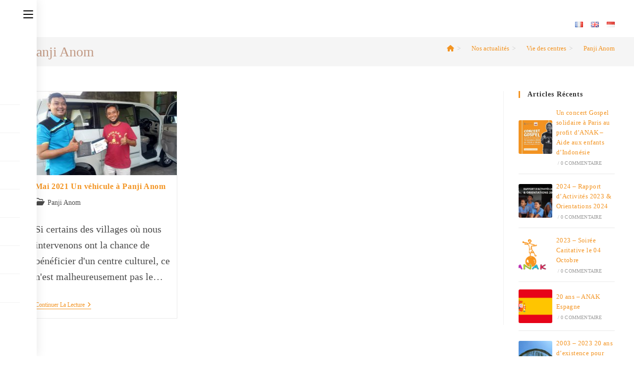

--- FILE ---
content_type: text/html; charset=UTF-8
request_url: https://www.anakbali.org/category/vie-des-centres/panji-anom/
body_size: 28103
content:
<!DOCTYPE html><html class="html" lang="fr-FR"><head><script data-no-optimize="1">var litespeed_docref=sessionStorage.getItem("litespeed_docref");litespeed_docref&&(Object.defineProperty(document,"referrer",{get:function(){return litespeed_docref}}),sessionStorage.removeItem("litespeed_docref"));</script> <meta charset="UTF-8"><link rel="profile" href="https://gmpg.org/xfn/11"><meta name='robots' content='index, follow, max-image-preview:large, max-snippet:-1, max-video-preview:-1' /><meta name="viewport" content="width=device-width, initial-scale=1"><title>Panji Anom Archives - ANAK - Aide aux enfants d&#039;Indonésie</title><link rel="canonical" href="https://www.anakbali.org/category/vie-des-centres/panji-anom/" /><meta property="og:locale" content="fr_FR" /><meta property="og:type" content="article" /><meta property="og:title" content="Panji Anom Archives - ANAK - Aide aux enfants d&#039;Indonésie" /><meta property="og:url" content="https://www.anakbali.org/category/vie-des-centres/panji-anom/" /><meta property="og:site_name" content="ANAK - Aide aux enfants d&#039;Indonésie" /><meta name="twitter:card" content="summary_large_image" /> <script type="application/ld+json" class="yoast-schema-graph">{"@context":"https://schema.org","@graph":[{"@type":"CollectionPage","@id":"https://www.anakbali.org/category/vie-des-centres/panji-anom/","url":"https://www.anakbali.org/category/vie-des-centres/panji-anom/","name":"Panji Anom Archives - ANAK - Aide aux enfants d&#039;Indonésie","isPartOf":{"@id":"https://www.anakbali.org/#website"},"primaryImageOfPage":{"@id":"https://www.anakbali.org/category/vie-des-centres/panji-anom/#primaryimage"},"image":{"@id":"https://www.anakbali.org/category/vie-des-centres/panji-anom/#primaryimage"},"thumbnailUrl":"https://www.anakbali.org/wp-content/uploads/2021/05/WhatsApp-Image-2021-05-25-at-05.52.05-e1640271252332.jpeg","breadcrumb":{"@id":"https://www.anakbali.org/category/vie-des-centres/panji-anom/#breadcrumb"},"inLanguage":"fr-FR"},{"@type":"ImageObject","inLanguage":"fr-FR","@id":"https://www.anakbali.org/category/vie-des-centres/panji-anom/#primaryimage","url":"https://www.anakbali.org/wp-content/uploads/2021/05/WhatsApp-Image-2021-05-25-at-05.52.05-e1640271252332.jpeg","contentUrl":"https://www.anakbali.org/wp-content/uploads/2021/05/WhatsApp-Image-2021-05-25-at-05.52.05-e1640271252332.jpeg","width":640,"height":360,"caption":"Véhicule Panji Anom Fr"},{"@type":"BreadcrumbList","@id":"https://www.anakbali.org/category/vie-des-centres/panji-anom/#breadcrumb","itemListElement":[{"@type":"ListItem","position":1,"name":"Accueil","item":"https://www.anakbali.org/"},{"@type":"ListItem","position":2,"name":"Vie des centres","item":"https://www.anakbali.org/category/vie-des-centres/"},{"@type":"ListItem","position":3,"name":"Panji Anom"}]},{"@type":"WebSite","@id":"https://www.anakbali.org/#website","url":"https://www.anakbali.org/","name":"ANAK - Aide aux enfants d&#039;Indonésie","description":"","publisher":{"@id":"https://www.anakbali.org/#organization"},"potentialAction":[{"@type":"SearchAction","target":{"@type":"EntryPoint","urlTemplate":"https://www.anakbali.org/?s={search_term_string}"},"query-input":{"@type":"PropertyValueSpecification","valueRequired":true,"valueName":"search_term_string"}}],"inLanguage":"fr-FR"},{"@type":"Organization","@id":"https://www.anakbali.org/#organization","name":"ANAK - Aide aux enfants d&#039;Indonésie","url":"https://www.anakbali.org/","logo":{"@type":"ImageObject","inLanguage":"fr-FR","@id":"https://www.anakbali.org/#/schema/logo/image/","url":"https://www.anakbali.org/wp-content/uploads/2024/04/ANAK.png","contentUrl":"https://www.anakbali.org/wp-content/uploads/2024/04/ANAK.png","width":1200,"height":1200,"caption":"ANAK - Aide aux enfants d&#039;Indonésie"},"image":{"@id":"https://www.anakbali.org/#/schema/logo/image/"}}]}</script> <link rel='dns-prefetch' href='//fonts.googleapis.com' /><link rel="alternate" type="application/rss+xml" title="ANAK - Aide aux enfants d&#039;Indonésie &raquo; Flux" href="https://www.anakbali.org/feed/" /><link rel="alternate" type="application/rss+xml" title="ANAK - Aide aux enfants d&#039;Indonésie &raquo; Flux des commentaires" href="https://www.anakbali.org/comments/feed/" /><link rel="alternate" type="application/rss+xml" title="ANAK - Aide aux enfants d&#039;Indonésie &raquo; Flux de la catégorie Panji Anom" href="https://www.anakbali.org/category/vie-des-centres/panji-anom/feed/" /> <script type="litespeed/javascript">function cmplzCallClarity(method,params){if(typeof window.clarity==='function'){try{window.clarity(method,params)}catch(e){console.warn('Clarity API error:',e)}}}
function cmplzGetConsentFromEvent(e){var d=e&&e.detail&&e.detail.categories?e.detail.categories:[];var categories=Array.isArray(d)?d:[];return{analyticsAllowed:categories.indexOf('statistics')!==-1,adsAllowed:categories.indexOf('marketing')!==-1}}
function cmplzSendClarityConsent(analyticsAllowed,adsAllowed){var status=function(b){return b?"granted":"denied"};cmplzCallClarity('consentv2',{analytics_Storage:status(!!analyticsAllowed),ad_Storage:status(!!adsAllowed)})}
function cmplzEraseClarityCookies(){cmplzCallClarity('consent',!1)}
document.addEventListener('cmplz_fire_categories',function(e){var consent=cmplzGetConsentFromEvent(e);cmplzSendClarityConsent(consent.analyticsAllowed,consent.adsAllowed)});document.addEventListener('cmplz_revoke',function(e){var consent=cmplzGetConsentFromEvent(e);cmplzSendClarityConsent(consent.analyticsAllowed,consent.adsAllowed);if(!consent.analyticsAllowed&&!consent.adsAllowed){cmplzEraseClarityCookies()}})</script> <style id='wp-img-auto-sizes-contain-inline-css'>img:is([sizes=auto i],[sizes^="auto," i]){contain-intrinsic-size:3000px 1500px}
/*# sourceURL=wp-img-auto-sizes-contain-inline-css */</style><link data-optimized="2" rel="stylesheet" href="https://www.anakbali.org/wp-content/litespeed/css/10d8d18597dd01781929de5344ded403.css?ver=34860" /><style id='classic-theme-styles-inline-css'>/*! This file is auto-generated */
.wp-block-button__link{color:#fff;background-color:#32373c;border-radius:9999px;box-shadow:none;text-decoration:none;padding:calc(.667em + 2px) calc(1.333em + 2px);font-size:1.125em}.wp-block-file__button{background:#32373c;color:#fff;text-decoration:none}
/*# sourceURL=/wp-includes/css/classic-themes.min.css */</style><style id='global-styles-inline-css'>:root{--wp--preset--aspect-ratio--square: 1;--wp--preset--aspect-ratio--4-3: 4/3;--wp--preset--aspect-ratio--3-4: 3/4;--wp--preset--aspect-ratio--3-2: 3/2;--wp--preset--aspect-ratio--2-3: 2/3;--wp--preset--aspect-ratio--16-9: 16/9;--wp--preset--aspect-ratio--9-16: 9/16;--wp--preset--color--black: #000000;--wp--preset--color--cyan-bluish-gray: #abb8c3;--wp--preset--color--white: #ffffff;--wp--preset--color--pale-pink: #f78da7;--wp--preset--color--vivid-red: #cf2e2e;--wp--preset--color--luminous-vivid-orange: #ff6900;--wp--preset--color--luminous-vivid-amber: #fcb900;--wp--preset--color--light-green-cyan: #7bdcb5;--wp--preset--color--vivid-green-cyan: #00d084;--wp--preset--color--pale-cyan-blue: #8ed1fc;--wp--preset--color--vivid-cyan-blue: #0693e3;--wp--preset--color--vivid-purple: #9b51e0;--wp--preset--gradient--vivid-cyan-blue-to-vivid-purple: linear-gradient(135deg,rgb(6,147,227) 0%,rgb(155,81,224) 100%);--wp--preset--gradient--light-green-cyan-to-vivid-green-cyan: linear-gradient(135deg,rgb(122,220,180) 0%,rgb(0,208,130) 100%);--wp--preset--gradient--luminous-vivid-amber-to-luminous-vivid-orange: linear-gradient(135deg,rgb(252,185,0) 0%,rgb(255,105,0) 100%);--wp--preset--gradient--luminous-vivid-orange-to-vivid-red: linear-gradient(135deg,rgb(255,105,0) 0%,rgb(207,46,46) 100%);--wp--preset--gradient--very-light-gray-to-cyan-bluish-gray: linear-gradient(135deg,rgb(238,238,238) 0%,rgb(169,184,195) 100%);--wp--preset--gradient--cool-to-warm-spectrum: linear-gradient(135deg,rgb(74,234,220) 0%,rgb(151,120,209) 20%,rgb(207,42,186) 40%,rgb(238,44,130) 60%,rgb(251,105,98) 80%,rgb(254,248,76) 100%);--wp--preset--gradient--blush-light-purple: linear-gradient(135deg,rgb(255,206,236) 0%,rgb(152,150,240) 100%);--wp--preset--gradient--blush-bordeaux: linear-gradient(135deg,rgb(254,205,165) 0%,rgb(254,45,45) 50%,rgb(107,0,62) 100%);--wp--preset--gradient--luminous-dusk: linear-gradient(135deg,rgb(255,203,112) 0%,rgb(199,81,192) 50%,rgb(65,88,208) 100%);--wp--preset--gradient--pale-ocean: linear-gradient(135deg,rgb(255,245,203) 0%,rgb(182,227,212) 50%,rgb(51,167,181) 100%);--wp--preset--gradient--electric-grass: linear-gradient(135deg,rgb(202,248,128) 0%,rgb(113,206,126) 100%);--wp--preset--gradient--midnight: linear-gradient(135deg,rgb(2,3,129) 0%,rgb(40,116,252) 100%);--wp--preset--font-size--small: 13px;--wp--preset--font-size--medium: 20px;--wp--preset--font-size--large: 36px;--wp--preset--font-size--x-large: 42px;--wp--preset--spacing--20: 0.44rem;--wp--preset--spacing--30: 0.67rem;--wp--preset--spacing--40: 1rem;--wp--preset--spacing--50: 1.5rem;--wp--preset--spacing--60: 2.25rem;--wp--preset--spacing--70: 3.38rem;--wp--preset--spacing--80: 5.06rem;--wp--preset--shadow--natural: 6px 6px 9px rgba(0, 0, 0, 0.2);--wp--preset--shadow--deep: 12px 12px 50px rgba(0, 0, 0, 0.4);--wp--preset--shadow--sharp: 6px 6px 0px rgba(0, 0, 0, 0.2);--wp--preset--shadow--outlined: 6px 6px 0px -3px rgb(255, 255, 255), 6px 6px rgb(0, 0, 0);--wp--preset--shadow--crisp: 6px 6px 0px rgb(0, 0, 0);}:where(.is-layout-flex){gap: 0.5em;}:where(.is-layout-grid){gap: 0.5em;}body .is-layout-flex{display: flex;}.is-layout-flex{flex-wrap: wrap;align-items: center;}.is-layout-flex > :is(*, div){margin: 0;}body .is-layout-grid{display: grid;}.is-layout-grid > :is(*, div){margin: 0;}:where(.wp-block-columns.is-layout-flex){gap: 2em;}:where(.wp-block-columns.is-layout-grid){gap: 2em;}:where(.wp-block-post-template.is-layout-flex){gap: 1.25em;}:where(.wp-block-post-template.is-layout-grid){gap: 1.25em;}.has-black-color{color: var(--wp--preset--color--black) !important;}.has-cyan-bluish-gray-color{color: var(--wp--preset--color--cyan-bluish-gray) !important;}.has-white-color{color: var(--wp--preset--color--white) !important;}.has-pale-pink-color{color: var(--wp--preset--color--pale-pink) !important;}.has-vivid-red-color{color: var(--wp--preset--color--vivid-red) !important;}.has-luminous-vivid-orange-color{color: var(--wp--preset--color--luminous-vivid-orange) !important;}.has-luminous-vivid-amber-color{color: var(--wp--preset--color--luminous-vivid-amber) !important;}.has-light-green-cyan-color{color: var(--wp--preset--color--light-green-cyan) !important;}.has-vivid-green-cyan-color{color: var(--wp--preset--color--vivid-green-cyan) !important;}.has-pale-cyan-blue-color{color: var(--wp--preset--color--pale-cyan-blue) !important;}.has-vivid-cyan-blue-color{color: var(--wp--preset--color--vivid-cyan-blue) !important;}.has-vivid-purple-color{color: var(--wp--preset--color--vivid-purple) !important;}.has-black-background-color{background-color: var(--wp--preset--color--black) !important;}.has-cyan-bluish-gray-background-color{background-color: var(--wp--preset--color--cyan-bluish-gray) !important;}.has-white-background-color{background-color: var(--wp--preset--color--white) !important;}.has-pale-pink-background-color{background-color: var(--wp--preset--color--pale-pink) !important;}.has-vivid-red-background-color{background-color: var(--wp--preset--color--vivid-red) !important;}.has-luminous-vivid-orange-background-color{background-color: var(--wp--preset--color--luminous-vivid-orange) !important;}.has-luminous-vivid-amber-background-color{background-color: var(--wp--preset--color--luminous-vivid-amber) !important;}.has-light-green-cyan-background-color{background-color: var(--wp--preset--color--light-green-cyan) !important;}.has-vivid-green-cyan-background-color{background-color: var(--wp--preset--color--vivid-green-cyan) !important;}.has-pale-cyan-blue-background-color{background-color: var(--wp--preset--color--pale-cyan-blue) !important;}.has-vivid-cyan-blue-background-color{background-color: var(--wp--preset--color--vivid-cyan-blue) !important;}.has-vivid-purple-background-color{background-color: var(--wp--preset--color--vivid-purple) !important;}.has-black-border-color{border-color: var(--wp--preset--color--black) !important;}.has-cyan-bluish-gray-border-color{border-color: var(--wp--preset--color--cyan-bluish-gray) !important;}.has-white-border-color{border-color: var(--wp--preset--color--white) !important;}.has-pale-pink-border-color{border-color: var(--wp--preset--color--pale-pink) !important;}.has-vivid-red-border-color{border-color: var(--wp--preset--color--vivid-red) !important;}.has-luminous-vivid-orange-border-color{border-color: var(--wp--preset--color--luminous-vivid-orange) !important;}.has-luminous-vivid-amber-border-color{border-color: var(--wp--preset--color--luminous-vivid-amber) !important;}.has-light-green-cyan-border-color{border-color: var(--wp--preset--color--light-green-cyan) !important;}.has-vivid-green-cyan-border-color{border-color: var(--wp--preset--color--vivid-green-cyan) !important;}.has-pale-cyan-blue-border-color{border-color: var(--wp--preset--color--pale-cyan-blue) !important;}.has-vivid-cyan-blue-border-color{border-color: var(--wp--preset--color--vivid-cyan-blue) !important;}.has-vivid-purple-border-color{border-color: var(--wp--preset--color--vivid-purple) !important;}.has-vivid-cyan-blue-to-vivid-purple-gradient-background{background: var(--wp--preset--gradient--vivid-cyan-blue-to-vivid-purple) !important;}.has-light-green-cyan-to-vivid-green-cyan-gradient-background{background: var(--wp--preset--gradient--light-green-cyan-to-vivid-green-cyan) !important;}.has-luminous-vivid-amber-to-luminous-vivid-orange-gradient-background{background: var(--wp--preset--gradient--luminous-vivid-amber-to-luminous-vivid-orange) !important;}.has-luminous-vivid-orange-to-vivid-red-gradient-background{background: var(--wp--preset--gradient--luminous-vivid-orange-to-vivid-red) !important;}.has-very-light-gray-to-cyan-bluish-gray-gradient-background{background: var(--wp--preset--gradient--very-light-gray-to-cyan-bluish-gray) !important;}.has-cool-to-warm-spectrum-gradient-background{background: var(--wp--preset--gradient--cool-to-warm-spectrum) !important;}.has-blush-light-purple-gradient-background{background: var(--wp--preset--gradient--blush-light-purple) !important;}.has-blush-bordeaux-gradient-background{background: var(--wp--preset--gradient--blush-bordeaux) !important;}.has-luminous-dusk-gradient-background{background: var(--wp--preset--gradient--luminous-dusk) !important;}.has-pale-ocean-gradient-background{background: var(--wp--preset--gradient--pale-ocean) !important;}.has-electric-grass-gradient-background{background: var(--wp--preset--gradient--electric-grass) !important;}.has-midnight-gradient-background{background: var(--wp--preset--gradient--midnight) !important;}.has-small-font-size{font-size: var(--wp--preset--font-size--small) !important;}.has-medium-font-size{font-size: var(--wp--preset--font-size--medium) !important;}.has-large-font-size{font-size: var(--wp--preset--font-size--large) !important;}.has-x-large-font-size{font-size: var(--wp--preset--font-size--x-large) !important;}
:where(.wp-block-post-template.is-layout-flex){gap: 1.25em;}:where(.wp-block-post-template.is-layout-grid){gap: 1.25em;}
:where(.wp-block-term-template.is-layout-flex){gap: 1.25em;}:where(.wp-block-term-template.is-layout-grid){gap: 1.25em;}
:where(.wp-block-columns.is-layout-flex){gap: 2em;}:where(.wp-block-columns.is-layout-grid){gap: 2em;}
:root :where(.wp-block-pullquote){font-size: 1.5em;line-height: 1.6;}
/*# sourceURL=global-styles-inline-css */</style><script type="litespeed/javascript" data-src="https://www.anakbali.org/wp-includes/js/jquery/jquery.min.js" id="jquery-core-js"></script> <script id="foobox-free-min-js-before" type="litespeed/javascript">var FOOBOX=window.FOOBOX={ready:!0,disableOthers:!1,o:{wordpress:{enabled:!0},countMessage:'image %index of %total',captions:{dataTitle:["captionTitle","title","elementorLightboxTitle"],dataDesc:["captionDesc","description","elementorLightboxDescription"]},rel:'',excludes:'.fbx-link,.nofoobox,.nolightbox,a[href*="pinterest.com/pin/create/button/"]',affiliate:{enabled:!1}},selectors:[".foogallery-container.foogallery-lightbox-foobox",".foogallery-container.foogallery-lightbox-foobox-free",".gallery",".wp-block-gallery",".wp-caption",".wp-block-image","a:has(img[class*=wp-image-])",".post a:has(img[class*=wp-image-])",".foobox"],pre:function($){},post:function($){},custom:function($){}}</script> <link rel="https://api.w.org/" href="https://www.anakbali.org/wp-json/" /><link rel="alternate" title="JSON" type="application/json" href="https://www.anakbali.org/wp-json/wp/v2/categories/168" /><link rel="EditURI" type="application/rsd+xml" title="RSD" href="https://www.anakbali.org/xmlrpc.php?rsd" /><meta name="generator" content="WordPress 6.9" /> <script type="litespeed/javascript" data-src="https://www.googletagmanager.com/gtag/js?id=G-ZBPPBPRDZ5"></script> <script type="litespeed/javascript">window.dataLayer=window.dataLayer||[];function gtag(){dataLayer.push(arguments)}
gtag('js',new Date());gtag('config','G-ZBPPBPRDZ5')</script>  <script async src=https://www.googletagmanager.com/gtag/js?id=G-ZBPPBPRDZ5></script> <script type="litespeed/javascript">window.dataLayer=window.dataLayer||[];function gtag(){dataLayer.push(arguments)}
gtag('js',new Date());gtag('config','G-ZBPPBPRDZ5')</script> <script type="litespeed/javascript">(function(c,l,a,r,i,t,y){c[a]=c[a]||function(){(c[a].q=c[a].q||[]).push(arguments)};t=l.createElement(r);t.async=1;t.src="https://www.clarity.ms/tag/"+i+"?ref=wordpress";y=l.getElementsByTagName(r)[0];y.parentNode.insertBefore(t,y)})(window,document,"clarity","script","n56kwvfq1w")</script> <style>.cmplz-hidden {
					display: none !important;
				}</style><meta name="generator" content="Elementor 3.34.2; features: additional_custom_breakpoints; settings: css_print_method-external, google_font-enabled, font_display-auto"><style>.e-con.e-parent:nth-of-type(n+4):not(.e-lazyloaded):not(.e-no-lazyload),
				.e-con.e-parent:nth-of-type(n+4):not(.e-lazyloaded):not(.e-no-lazyload) * {
					background-image: none !important;
				}
				@media screen and (max-height: 1024px) {
					.e-con.e-parent:nth-of-type(n+3):not(.e-lazyloaded):not(.e-no-lazyload),
					.e-con.e-parent:nth-of-type(n+3):not(.e-lazyloaded):not(.e-no-lazyload) * {
						background-image: none !important;
					}
				}
				@media screen and (max-height: 640px) {
					.e-con.e-parent:nth-of-type(n+2):not(.e-lazyloaded):not(.e-no-lazyload),
					.e-con.e-parent:nth-of-type(n+2):not(.e-lazyloaded):not(.e-no-lazyload) * {
						background-image: none !important;
					}
				}</style><link rel="icon" href="https://www.anakbali.org/wp-content/uploads/2017/01/cropped-Logo-3-32x32.png" sizes="32x32" /><link rel="icon" href="https://www.anakbali.org/wp-content/uploads/2017/01/cropped-Logo-3-192x192.png" sizes="192x192" /><link rel="apple-touch-icon" href="https://www.anakbali.org/wp-content/uploads/2017/01/cropped-Logo-3-180x180.png" /><meta name="msapplication-TileImage" content="https://www.anakbali.org/wp-content/uploads/2017/01/cropped-Logo-3-270x270.png" /></head><body data-cmplz=1 class="archive category category-panji-anom category-168 wp-custom-logo wp-embed-responsive wp-theme-oceanwp oceanwp-theme dropdown-mobile vertical-header-style left-header default-collapse default-breakpoint has-sidebar content-right-sidebar has-topbar has-breadcrumbs has-blog-grid elementor-default elementor-kit-6382" itemscope="itemscope" itemtype="https://schema.org/Blog"><div id="outer-wrap" class="site clr"><a class="skip-link screen-reader-text" href="#main">Skip to content</a><div id="wrap" class="clr"><div id="top-bar-wrap" class="clr"><div id="top-bar" class="clr container"><div id="top-bar-inner" class="clr"><div id="top-bar-content" class="clr has-content top-bar-right"><div id="top-bar-nav" class="navigation clr"></div>
<span class="topbar-content"><div id="polylang-3" class="widget widget_polylang widget-shortcode area-ca-sidebar-7219 "><ul><li class="lang-item lang-item-21 lang-item-fr current-lang lang-item-first"><a lang="fr-FR" hreflang="fr-FR" href="https://www.anakbali.org/category/vie-des-centres/panji-anom/" aria-current="true"><img src="[data-uri]" alt="Français" width="16" height="11" style="width: 16px; height: 11px;" /></a></li><li class="lang-item lang-item-30 lang-item-en no-translation"><a lang="en-GB" hreflang="en-GB" href="https://www.anakbali.org/language/en/"><img src="[data-uri]" alt="English" width="16" height="11" style="width: 16px; height: 11px;" /></a></li><li class="lang-item lang-item-42 lang-item-id no-translation"><a lang="id-ID" hreflang="id-ID" href="https://www.anakbali.org/language/id/"><img src="[data-uri]" alt="Bahasa Indonesia" width="16" height="11" style="width: 16px; height: 11px;" /></a></li></ul></div>
</span></div></div></div></div><header id="site-header" class="vertical-header has-shadow vh-center-logo effect-one clr" data-height="0" itemscope="itemscope" itemtype="https://schema.org/WPHeader" role="banner"><div id="site-header-inner" class="clr container"><div id="site-logo" class="clr" itemscope itemtype="https://schema.org/Brand" ><div id="site-logo-inner" class="clr"><a href="https://www.anakbali.org/" class="custom-logo-link" rel="home"><img data-lazyloaded="1" src="[data-uri]" loading="lazy" width="1200" height="1200" data-src="https://www.anakbali.org/wp-content/uploads/2024/04/ANAK.png" class="custom-logo" alt="Logo association Anak" decoding="async" data-srcset="https://www.anakbali.org/wp-content/uploads/2024/04/ANAK.png 1200w, https://www.anakbali.org/wp-content/uploads/2024/04/ANAK-300x300.png 300w, https://www.anakbali.org/wp-content/uploads/2024/04/ANAK-1024x1024.png 1024w, https://www.anakbali.org/wp-content/uploads/2024/04/ANAK-150x150.png 150w, https://www.anakbali.org/wp-content/uploads/2024/04/ANAK-768x768.png 768w, https://www.anakbali.org/wp-content/uploads/2024/04/ANAK-600x600.png 600w" data-sizes="(max-width: 1200px) 100vw, 1200px" /></a></div></div><div id="site-navigation-wrap" class="clr"><nav id="site-navigation" class="navigation main-navigation clr" itemscope="itemscope" itemtype="https://schema.org/SiteNavigationElement" role="navigation" ><ul id="menu-menu-principal-fr" class="main-menu dropdown-menu"><li id="menu-item-767" class="menu-item menu-item-type-custom menu-item-object-custom menu-item-has-children dropdown menu-item-767"><a href="#" class="menu-link"><span class="text-wrap">Qui sommes-nous ?<i class="nav-arrow fa fa-angle-down" aria-hidden="true" role="img"></i></span></a><ul class="sub-menu"><li id="menu-item-6348" class="menu-item menu-item-type-post_type menu-item-object-page menu-item-6348"><a href="https://www.anakbali.org/qui-sommes-nous/qui-est-anak/" class="menu-link"><span class="text-wrap">Qui est ANAK ?</span></a></li><li id="menu-item-347" class="menu-item menu-item-type-post_type menu-item-object-page menu-item-347"><a href="https://www.anakbali.org/qui-sommes-nous/notre-vision/" class="menu-link"><span class="text-wrap">Notre vision</span></a></li><li id="menu-item-344" class="menu-item menu-item-type-post_type menu-item-object-page menu-item-344"><a href="https://www.anakbali.org/bref-historique/" class="menu-link"><span class="text-wrap">Bref Historique</span></a></li><li id="menu-item-346" class="menu-item menu-item-type-post_type menu-item-object-page menu-item-346"><a href="https://www.anakbali.org/notre-mission/" class="menu-link"><span class="text-wrap">Notre Mission</span></a></li><li id="menu-item-2548" class="menu-item menu-item-type-post_type menu-item-object-page menu-item-2548"><a href="https://www.anakbali.org/nos-centres/" class="menu-link"><span class="text-wrap">Nos centres</span></a></li><li id="menu-item-8589" class="menu-item menu-item-type-post_type menu-item-object-page menu-item-8589"><a href="https://www.anakbali.org/qui-sommes-nous/nos-equipes/" class="menu-link"><span class="text-wrap">Nos équipes</span></a></li><li id="menu-item-7056" class="menu-item menu-item-type-post_type menu-item-object-page menu-item-7056"><a href="https://www.anakbali.org/qui-sommes-nous/nos-bulletins/" class="menu-link"><span class="text-wrap">Nos Bulletins</span></a></li><li id="menu-item-4373" class="menu-item menu-item-type-post_type menu-item-object-page menu-item-4373"><a href="https://www.anakbali.org/que-sont-ils-devenus/" class="menu-link"><span class="text-wrap">Que sont Ils devenus ?</span></a></li></ul></li><li id="menu-item-6758" class="menu-item menu-item-type-post_type menu-item-object-page current_page_parent menu-item-6758"><a href="https://www.anakbali.org/nos-actualites/" class="menu-link"><span class="text-wrap">Nos actualités</span></a></li><li id="menu-item-10661" class="menu-item menu-item-type-custom menu-item-object-custom menu-item-has-children dropdown menu-item-10661"><a href="#" class="menu-link"><span class="text-wrap">Nos actions<i class="nav-arrow fa fa-angle-down" aria-hidden="true" role="img"></i></span></a><ul class="sub-menu"><li id="menu-item-356" class="menu-item menu-item-type-post_type menu-item-object-page menu-item-356"><a href="https://www.anakbali.org/nos-actions/scolarisation/" class="menu-link"><span class="text-wrap">Scolarisation</span></a></li><li id="menu-item-357" class="menu-item menu-item-type-post_type menu-item-object-page menu-item-357"><a href="https://www.anakbali.org/nos-actions/activites-extra-scolaires/" class="menu-link"><span class="text-wrap">Activités extra-scolaires</span></a></li><li id="menu-item-358" class="menu-item menu-item-type-post_type menu-item-object-page menu-item-358"><a href="https://www.anakbali.org/nos-actions/sante/" class="menu-link"><span class="text-wrap">Santé</span></a></li><li id="menu-item-359" class="menu-item menu-item-type-post_type menu-item-object-page menu-item-359"><a href="https://www.anakbali.org/nos-actions/environnement/" class="menu-link"><span class="text-wrap">Environnement</span></a></li></ul></li><li id="menu-item-10660" class="menu-item menu-item-type-custom menu-item-object-custom menu-item-has-children dropdown menu-item-10660"><a href="#" class="menu-link"><span class="text-wrap">Nos projets en cours<i class="nav-arrow fa fa-angle-down" aria-hidden="true" role="img"></i></span></a><ul class="sub-menu"><li id="menu-item-370" class="menu-item menu-item-type-post_type menu-item-object-page menu-item-370"><a href="https://www.anakbali.org/nos-projets/scolarisation/" class="menu-link"><span class="text-wrap">Scolarisation</span></a></li><li id="menu-item-367" class="menu-item menu-item-type-post_type menu-item-object-page menu-item-367"><a href="https://www.anakbali.org/nos-projets/activites-extrascolaires/" class="menu-link"><span class="text-wrap">Activités extra-scolaires</span></a></li><li id="menu-item-369" class="menu-item menu-item-type-post_type menu-item-object-page menu-item-369"><a href="https://www.anakbali.org/nos-projets/sante/" class="menu-link"><span class="text-wrap">Santé</span></a></li></ul></li><li id="menu-item-770" class="menu-item menu-item-type-custom menu-item-object-custom menu-item-has-children dropdown menu-item-770"><a href="#" class="menu-link"><span class="text-wrap">Agir avec nous<i class="nav-arrow fa fa-angle-down" aria-hidden="true" role="img"></i></span></a><ul class="sub-menu"><li id="menu-item-7033" class="menu-item menu-item-type-post_type menu-item-object-page menu-item-7033"><a href="https://www.anakbali.org/donation/" class="menu-link"><span class="text-wrap">Faire un don</span></a></li><li id="menu-item-390" class="menu-item menu-item-type-post_type menu-item-object-page menu-item-390"><a href="https://www.anakbali.org/agir-avec-nous/devenir-parrain-marraine/" class="menu-link"><span class="text-wrap">Devenir Parrain / Marraine</span></a></li><li id="menu-item-389" class="menu-item menu-item-type-post_type menu-item-object-page menu-item-389"><a href="https://www.anakbali.org/agir-avec-nous/devenir-adherent/" class="menu-link"><span class="text-wrap">Devenir Adhérent</span></a></li><li id="menu-item-4009" class="menu-item menu-item-type-post_type menu-item-object-page menu-item-4009"><a href="https://www.anakbali.org/agir-avec-nous/devenir-benevole/" class="menu-link"><span class="text-wrap">Devenir bénévole</span></a></li><li id="menu-item-7876" class="menu-item menu-item-type-post_type menu-item-object-page menu-item-7876"><a href="https://www.anakbali.org/agir-avec-nous/devenir-mecene/" class="menu-link"><span class="text-wrap">Devenir mécène</span></a></li><li id="menu-item-1998" class="menu-item menu-item-type-post_type menu-item-object-page menu-item-1998"><a href="https://www.anakbali.org/agir-avec-nous/le-postier-danak/" class="menu-link"><span class="text-wrap">Le postier d&rsquo;ANAK</span></a></li><li id="menu-item-695" class="menu-item menu-item-type-post_type menu-item-object-page menu-item-695"><a href="https://www.anakbali.org/agir-avec-nous/nos-partenaires/" class="menu-link"><span class="text-wrap">Nos partenaires</span></a></li></ul></li><li id="menu-item-7425" class="menu-item menu-item-type-custom menu-item-object-custom menu-item-has-children dropdown menu-item-7425"><a href="#" class="menu-link"><span class="text-wrap">Témoignages<i class="nav-arrow fa fa-angle-down" aria-hidden="true" role="img"></i></span></a><ul class="sub-menu"><li id="menu-item-921" class="menu-item menu-item-type-post_type menu-item-object-page menu-item-921"><a href="https://www.anakbali.org/temoignages-parrains/" class="menu-link"><span class="text-wrap">Témoignages Parrains</span></a></li><li id="menu-item-1213" class="menu-item menu-item-type-post_type menu-item-object-page menu-item-1213"><a href="https://www.anakbali.org/agir-avec-nous/temoignages-enfants/" class="menu-link"><span class="text-wrap">Témoignages Enfants</span></a></li><li id="menu-item-7126" class="menu-item menu-item-type-post_type menu-item-object-page menu-item-7126"><a href="https://www.anakbali.org/agir-avec-nous/ils-parlent-danak/" class="menu-link"><span class="text-wrap">Ils parlent d’ANAK</span></a></li></ul></li><li id="menu-item-7977" class="menu-item menu-item-type-post_type menu-item-object-page menu-item-7977"><a href="https://www.anakbali.org/archives-2017-2019/" class="menu-link"><span class="text-wrap">Archives 2017-2019</span></a></li><li id="menu-item-7115" class="menu-item menu-item-type-post_type menu-item-object-page menu-item-7115"><a href="https://www.anakbali.org/donation/" class="menu-link"><span class="text-wrap">Faire un don <i class="fa fa-heart"></i></span></a></li><li id="menu-item-27" class="menu-item menu-item-type-post_type menu-item-object-page menu-item-27"><a href="https://www.anakbali.org/nous-contacter/" class="menu-link"><span class="text-wrap">Nous contacter</span></a></li></ul></nav></div><div class="oceanwp-mobile-menu-icon clr mobile-right">
<a href="https://www.anakbali.org/#mobile-menu-toggle" class="mobile-menu"  aria-label="Menu mobile"><div class="hamburger hamburger--spring" aria-expanded="false" role="navigation"><div class="hamburger-box"><div class="hamburger-inner"></div></div></div>
<span class="oceanwp-text">Menu</span>
<span class="oceanwp-close-text">Fermer</span>
</a></div>
<a href="https://www.anakbali.org/#vertical-header-toggle" class="vertical-toggle"><span class="screen-reader-text">Toggle the button to expand or collapse the Menu</span><div class="hamburger hamburger--spin" ><div class="hamburger-box"><div class="hamburger-inner"></div></div></div>
</a></div><div id="mobile-dropdown" class="clr" ><nav class="clr" itemscope="itemscope" itemtype="https://schema.org/SiteNavigationElement"><ul id="menu-menu-principal-fr-1" class="menu"><li class="menu-item menu-item-type-custom menu-item-object-custom menu-item-has-children menu-item-767"><a href="#">Qui sommes-nous ?</a><ul class="sub-menu"><li class="menu-item menu-item-type-post_type menu-item-object-page menu-item-6348"><a href="https://www.anakbali.org/qui-sommes-nous/qui-est-anak/">Qui est ANAK ?</a></li><li class="menu-item menu-item-type-post_type menu-item-object-page menu-item-347"><a href="https://www.anakbali.org/qui-sommes-nous/notre-vision/">Notre vision</a></li><li class="menu-item menu-item-type-post_type menu-item-object-page menu-item-344"><a href="https://www.anakbali.org/bref-historique/">Bref Historique</a></li><li class="menu-item menu-item-type-post_type menu-item-object-page menu-item-346"><a href="https://www.anakbali.org/notre-mission/">Notre Mission</a></li><li class="menu-item menu-item-type-post_type menu-item-object-page menu-item-2548"><a href="https://www.anakbali.org/nos-centres/">Nos centres</a></li><li class="menu-item menu-item-type-post_type menu-item-object-page menu-item-8589"><a href="https://www.anakbali.org/qui-sommes-nous/nos-equipes/">Nos équipes</a></li><li class="menu-item menu-item-type-post_type menu-item-object-page menu-item-7056"><a href="https://www.anakbali.org/qui-sommes-nous/nos-bulletins/">Nos Bulletins</a></li><li class="menu-item menu-item-type-post_type menu-item-object-page menu-item-4373"><a href="https://www.anakbali.org/que-sont-ils-devenus/">Que sont Ils devenus ?</a></li></ul></li><li class="menu-item menu-item-type-post_type menu-item-object-page current_page_parent menu-item-6758"><a href="https://www.anakbali.org/nos-actualites/">Nos actualités</a></li><li class="menu-item menu-item-type-custom menu-item-object-custom menu-item-has-children menu-item-10661"><a href="#">Nos actions</a><ul class="sub-menu"><li class="menu-item menu-item-type-post_type menu-item-object-page menu-item-356"><a href="https://www.anakbali.org/nos-actions/scolarisation/">Scolarisation</a></li><li class="menu-item menu-item-type-post_type menu-item-object-page menu-item-357"><a href="https://www.anakbali.org/nos-actions/activites-extra-scolaires/">Activités extra-scolaires</a></li><li class="menu-item menu-item-type-post_type menu-item-object-page menu-item-358"><a href="https://www.anakbali.org/nos-actions/sante/">Santé</a></li><li class="menu-item menu-item-type-post_type menu-item-object-page menu-item-359"><a href="https://www.anakbali.org/nos-actions/environnement/">Environnement</a></li></ul></li><li class="menu-item menu-item-type-custom menu-item-object-custom menu-item-has-children menu-item-10660"><a href="#">Nos projets en cours</a><ul class="sub-menu"><li class="menu-item menu-item-type-post_type menu-item-object-page menu-item-370"><a href="https://www.anakbali.org/nos-projets/scolarisation/">Scolarisation</a></li><li class="menu-item menu-item-type-post_type menu-item-object-page menu-item-367"><a href="https://www.anakbali.org/nos-projets/activites-extrascolaires/">Activités extra-scolaires</a></li><li class="menu-item menu-item-type-post_type menu-item-object-page menu-item-369"><a href="https://www.anakbali.org/nos-projets/sante/">Santé</a></li></ul></li><li class="menu-item menu-item-type-custom menu-item-object-custom menu-item-has-children menu-item-770"><a href="#">Agir avec nous</a><ul class="sub-menu"><li class="menu-item menu-item-type-post_type menu-item-object-page menu-item-7033"><a href="https://www.anakbali.org/donation/">Faire un don</a></li><li class="menu-item menu-item-type-post_type menu-item-object-page menu-item-390"><a href="https://www.anakbali.org/agir-avec-nous/devenir-parrain-marraine/">Devenir Parrain / Marraine</a></li><li class="menu-item menu-item-type-post_type menu-item-object-page menu-item-389"><a href="https://www.anakbali.org/agir-avec-nous/devenir-adherent/">Devenir Adhérent</a></li><li class="menu-item menu-item-type-post_type menu-item-object-page menu-item-4009"><a href="https://www.anakbali.org/agir-avec-nous/devenir-benevole/">Devenir bénévole</a></li><li class="menu-item menu-item-type-post_type menu-item-object-page menu-item-7876"><a href="https://www.anakbali.org/agir-avec-nous/devenir-mecene/">Devenir mécène</a></li><li class="menu-item menu-item-type-post_type menu-item-object-page menu-item-1998"><a href="https://www.anakbali.org/agir-avec-nous/le-postier-danak/">Le postier d&rsquo;ANAK</a></li><li class="menu-item menu-item-type-post_type menu-item-object-page menu-item-695"><a href="https://www.anakbali.org/agir-avec-nous/nos-partenaires/">Nos partenaires</a></li></ul></li><li class="menu-item menu-item-type-custom menu-item-object-custom menu-item-has-children menu-item-7425"><a href="#">Témoignages</a><ul class="sub-menu"><li class="menu-item menu-item-type-post_type menu-item-object-page menu-item-921"><a href="https://www.anakbali.org/temoignages-parrains/">Témoignages Parrains</a></li><li class="menu-item menu-item-type-post_type menu-item-object-page menu-item-1213"><a href="https://www.anakbali.org/agir-avec-nous/temoignages-enfants/">Témoignages Enfants</a></li><li class="menu-item menu-item-type-post_type menu-item-object-page menu-item-7126"><a href="https://www.anakbali.org/agir-avec-nous/ils-parlent-danak/">Ils parlent d’ANAK</a></li></ul></li><li class="menu-item menu-item-type-post_type menu-item-object-page menu-item-7977"><a href="https://www.anakbali.org/archives-2017-2019/">Archives 2017-2019</a></li><li class="menu-item menu-item-type-post_type menu-item-object-page menu-item-7115"><a href="https://www.anakbali.org/donation/">Faire un don <i class="fa fa-heart"></i></a></li><li class="menu-item menu-item-type-post_type menu-item-object-page menu-item-27"><a href="https://www.anakbali.org/nous-contacter/">Nous contacter</a></li></ul><div id="mobile-menu-search" class="clr"><form aria-label="Rechercher sur ce site" method="get" action="https://www.anakbali.org/" class="mobile-searchform">
<input aria-label="Insérer une requête de recherche" value="" class="field" id="ocean-mobile-search-1" type="search" name="s" autocomplete="off" placeholder="Rechercher" />
<button aria-label="Envoyer la recherche" type="submit" class="searchform-submit">
<i class=" fas fa-search" aria-hidden="true" role="img"></i>		</button>
<input type="hidden" name="lang" value="fr" /></form></div></nav></div></header><main id="main" class="site-main clr"  role="main"><header class="page-header"><div class="container clr page-header-inner"><h1 class="page-header-title clr" itemprop="headline">Panji Anom</h1><nav role="navigation" aria-label="Fil d’Ariane" class="site-breadcrumbs clr position-"><ol class="trail-items" itemscope itemtype="http://schema.org/BreadcrumbList"><meta name="numberOfItems" content="4" /><meta name="itemListOrder" content="Ascending" /><li class="trail-item trail-begin" itemprop="itemListElement" itemscope itemtype="https://schema.org/ListItem"><a href="https://www.anakbali.org" rel="home" aria-label="Accueil" itemprop="item"><span itemprop="name"><i class=" fas fa-home" aria-hidden="true" role="img"></i><span class="breadcrumb-home has-icon">Accueil</span></span></a><span class="breadcrumb-sep">></span><meta itemprop="position" content="1" /></li><li class="trail-item" itemprop="itemListElement" itemscope itemtype="https://schema.org/ListItem"><a href="https://www.anakbali.org/nos-actualites/" itemprop="item"><span itemprop="name">Nos actualités</span></a><span class="breadcrumb-sep">></span><meta itemprop="position" content="2" /></li><li class="trail-item" itemprop="itemListElement" itemscope itemtype="https://schema.org/ListItem"><a href="https://www.anakbali.org/category/vie-des-centres/" itemprop="item"><span itemprop="name">Vie des centres</span></a><span class="breadcrumb-sep">></span><meta itemprop="position" content="3" /></li><li class="trail-item trail-end" itemprop="itemListElement" itemscope itemtype="https://schema.org/ListItem"><span itemprop="name"><a href="https://www.anakbali.org/category/vie-des-centres/panji-anom/">Panji Anom</a></span><meta itemprop="position" content="4" /></li></ol></nav></div></header><div id="content-wrap" class="container clr"><div id="primary" class="content-area clr"><div id="content" class="site-content clr"><div id="blog-entries" class="entries clr oceanwp-row blog-grid tablet-col tablet-2-col mobile-col mobile-1-col infinite-scroll-wrap"><article id="post-7865" class="blog-entry clr col span_1_of_3 col-1 item-entry grid-entry post-7865 post type-post status-publish format-standard has-post-thumbnail hentry category-panji-anom entry has-media"><div class="blog-entry-inner clr"><div class="thumbnail"><a href="https://www.anakbali.org/mai-2021-un-vehicule-a-panji-anom/" class="thumbnail-link"><img data-lazyloaded="1" src="[data-uri]" loading="lazy" width="300" height="169" data-src="https://www.anakbali.org/wp-content/uploads/2021/05/WhatsApp-Image-2021-05-25-at-05.52.05-300x169.jpeg" class="attachment-medium size-medium wp-post-image" alt="Lire la suite à propos de l’article Mai 2021 Un véhicule à Panji Anom" itemprop="image" decoding="async" data-srcset="https://www.anakbali.org/wp-content/uploads/2021/05/WhatsApp-Image-2021-05-25-at-05.52.05-300x169.jpeg 300w, https://www.anakbali.org/wp-content/uploads/2021/05/WhatsApp-Image-2021-05-25-at-05.52.05-1024x576.jpeg 1024w, https://www.anakbali.org/wp-content/uploads/2021/05/WhatsApp-Image-2021-05-25-at-05.52.05-768x432.jpeg 768w, https://www.anakbali.org/wp-content/uploads/2021/05/WhatsApp-Image-2021-05-25-at-05.52.05-110x62.jpeg 110w, https://www.anakbali.org/wp-content/uploads/2021/05/WhatsApp-Image-2021-05-25-at-05.52.05-420x236.jpeg 420w, https://www.anakbali.org/wp-content/uploads/2021/05/WhatsApp-Image-2021-05-25-at-05.52.05-770x430.jpeg 770w, https://www.anakbali.org/wp-content/uploads/2021/05/WhatsApp-Image-2021-05-25-at-05.52.05-764x430.jpeg 764w, https://www.anakbali.org/wp-content/uploads/2021/05/WhatsApp-Image-2021-05-25-at-05.52.05-e1640271252332.jpeg 640w" data-sizes="(max-width: 300px) 100vw, 300px" />			<span class="overlay"></span>
</a></div><header class="blog-entry-header clr"><h2 class="blog-entry-title entry-title">
<a href="https://www.anakbali.org/mai-2021-un-vehicule-a-panji-anom/"  rel="bookmark">Mai 2021 Un véhicule à Panji Anom</a></h2></header><ul class="meta obem-default clr" aria-label="Détails de la publication :"><li class="meta-cat"><span class="screen-reader-text">Post category:</span><i class=" far fa-folder-open" aria-hidden="true" role="img"></i><a href="https://www.anakbali.org/category/vie-des-centres/panji-anom/" rel="category tag">Panji Anom</a></li></ul><div class="blog-entry-summary clr" itemprop="text"><p>
Si certains des villages où nous intervenons ont la chance de bénéficier d'un centre culturel, ce n'est malheureusement pas le…</p></div><div class="blog-entry-readmore clr">
<a href="https://www.anakbali.org/mai-2021-un-vehicule-a-panji-anom/"
>
Continuer la lecture<span class="screen-reader-text">Mai 2021 Un véhicule à Panji Anom</span><i class=" fa fa-angle-right" aria-hidden="true" role="img"></i></a></div></div></article></div><div class="scroller-status"><div class="loader-ellips infinite-scroll-request"><span class="loader-ellips__dot"></span><span class="loader-ellips__dot"></span><span class="loader-ellips__dot"></span><span class="loader-ellips__dot"></span></div><p class="scroller-status__message infinite-scroll-last">Fin du contenu</p><p class="scroller-status__message infinite-scroll-error">Aucune page supplémentaire à charger</p></div><div class="infinite-scroll-nav clr"><div class="alignleft newer-posts"></div><div class="alignright older-posts"></div></div></div></div><aside id="right-sidebar" class="sidebar-container widget-area sidebar-primary" itemscope="itemscope" itemtype="https://schema.org/WPSideBar" role="complementary" aria-label="Primary Sidebar"><div id="right-sidebar-inner" class="clr"><div id="ocean_recent_posts-2" class="sidebar-box widget-oceanwp-recent-posts recent-posts-widget clr"><h3 class="widget-title">Articles récents</h3><ul class="oceanwp-recent-posts clr"><li class="clr"><a href="https://www.anakbali.org/un-concert-gospel-solidaire-a-paris-au-profit-danak-aide-aux-enfants-dindonesie/" title="Un concert Gospel solidaire à Paris au profit d’ANAK – Aide aux enfants d’Indonésie" class="recent-posts-thumbnail">
<img data-lazyloaded="1" src="[data-uri]" loading="lazy" width="150" height="150" data-src="https://www.anakbali.org/wp-content/uploads/2024/09/WhatsApp-Image-2024-09-20-at-22.50.03_0310c890-150x150.jpg" class="attachment-thumbnail size-thumbnail wp-post-image" alt="Un concert Gospel solidaire à Paris au profit d’ANAK – Aide aux enfants d’Indonésie" itemprop="image" decoding="async" data-srcset="https://www.anakbali.org/wp-content/uploads/2024/09/WhatsApp-Image-2024-09-20-at-22.50.03_0310c890-150x150.jpg 150w, https://www.anakbali.org/wp-content/uploads/2024/09/WhatsApp-Image-2024-09-20-at-22.50.03_0310c890-600x600.jpg 600w" data-sizes="(max-width: 150px) 100vw, 150px" />
<span class="overlay"></span>
</a><div class="recent-posts-details clr"><div class="recent-posts-details-inner clr"><a href="https://www.anakbali.org/un-concert-gospel-solidaire-a-paris-au-profit-danak-aide-aux-enfants-dindonesie/" class="recent-posts-title">Un concert Gospel solidaire à Paris au profit d’ANAK – Aide aux enfants d’Indonésie</a><div class="recent-posts-info clr"><div class="recent-posts-date"><span class="sep">/</span></div><div class="recent-posts-comments"><a href="https://www.anakbali.org/un-concert-gospel-solidaire-a-paris-au-profit-danak-aide-aux-enfants-dindonesie/#respond">0 commentaire</a></div></div></div></div></li><li class="clr"><a href="https://www.anakbali.org/2024-rapport-dactivites-2023-orientations-2024/" title="2024 – Rapport d’Activités 2023 &amp; Orientations 2024" class="recent-posts-thumbnail">
<img data-lazyloaded="1" src="[data-uri]" loading="lazy" width="150" height="150" data-src="https://www.anakbali.org/wp-content/uploads/2024/05/Rapport-activites-2023-1-150x150.webp" class="attachment-thumbnail size-thumbnail wp-post-image" alt="2024 – Rapport d’Activités 2023 &amp; Orientations 2024" itemprop="image" decoding="async" data-srcset="https://www.anakbali.org/wp-content/uploads/2024/05/Rapport-activites-2023-1-150x150.webp 150w, https://www.anakbali.org/wp-content/uploads/2024/05/Rapport-activites-2023-1-600x600.webp 600w" data-sizes="(max-width: 150px) 100vw, 150px" />
<span class="overlay"></span>
</a><div class="recent-posts-details clr"><div class="recent-posts-details-inner clr"><a href="https://www.anakbali.org/2024-rapport-dactivites-2023-orientations-2024/" class="recent-posts-title">2024 – Rapport d’Activités 2023 &amp; Orientations 2024</a><div class="recent-posts-info clr"><div class="recent-posts-date"><span class="sep">/</span></div><div class="recent-posts-comments"><a href="https://www.anakbali.org/2024-rapport-dactivites-2023-orientations-2024/#respond">0 commentaire</a></div></div></div></div></li><li class="clr"><a href="https://www.anakbali.org/2023-soiree-caritative-octobre/" title="2023 &#8211; Soirée Caritative le 04 Octobre" class="recent-posts-thumbnail">
<img data-lazyloaded="1" src="[data-uri]" loading="lazy" width="150" height="150" data-src="https://www.anakbali.org/wp-content/uploads/2018/03/cropped-Logo-2-150x150.png" class="attachment-thumbnail size-thumbnail wp-post-image" alt="2023 &#8211; Soirée Caritative le 04 Octobre" itemprop="image" decoding="async" />
<span class="overlay"></span>
</a><div class="recent-posts-details clr"><div class="recent-posts-details-inner clr"><a href="https://www.anakbali.org/2023-soiree-caritative-octobre/" class="recent-posts-title">2023 &#8211; Soirée Caritative le 04 Octobre</a><div class="recent-posts-info clr"><div class="recent-posts-date"><span class="sep">/</span></div><div class="recent-posts-comments"><a href="https://www.anakbali.org/2023-soiree-caritative-octobre/#respond">0 commentaire</a></div></div></div></div></li><li class="clr"><a href="https://www.anakbali.org/20-ans-anak-espagne/" title="20 ans &#8211; ANAK Espagne" class="recent-posts-thumbnail">
<img data-lazyloaded="1" src="[data-uri]" loading="lazy" width="150" height="150" data-src="https://www.anakbali.org/wp-content/uploads/2024/02/Spain-150x150.jpg" class="attachment-thumbnail size-thumbnail wp-post-image" alt="20 ans &#8211; ANAK Espagne" itemprop="image" decoding="async" data-srcset="https://www.anakbali.org/wp-content/uploads/2024/02/Spain-150x150.jpg 150w, https://www.anakbali.org/wp-content/uploads/2024/02/Spain-600x600.jpg 600w" data-sizes="(max-width: 150px) 100vw, 150px" />
<span class="overlay"></span>
</a><div class="recent-posts-details clr"><div class="recent-posts-details-inner clr"><a href="https://www.anakbali.org/20-ans-anak-espagne/" class="recent-posts-title">20 ans &#8211; ANAK Espagne</a><div class="recent-posts-info clr"><div class="recent-posts-date"><span class="sep">/</span></div><div class="recent-posts-comments"><a href="https://www.anakbali.org/20-ans-anak-espagne/#respond">0 commentaire</a></div></div></div></div></li><li class="clr"><a href="https://www.anakbali.org/2003-2023-20-ans-dexistence-pour-notre-association/" title="2003 &#8211; 2023 20 ans d&rsquo;existence pour notre association" class="recent-posts-thumbnail">
<img data-lazyloaded="1" src="[data-uri]" loading="lazy" width="150" height="150" data-src="https://www.anakbali.org/wp-content/uploads/2023/07/IMG_4327-150x150.jpeg" class="attachment-thumbnail size-thumbnail wp-post-image" alt="2003 &#8211; 2023 20 ans d&rsquo;existence pour notre association" itemprop="image" decoding="async" data-srcset="https://www.anakbali.org/wp-content/uploads/2023/07/IMG_4327-150x150.jpeg 150w, https://www.anakbali.org/wp-content/uploads/2023/07/IMG_4327-600x600.jpeg 600w" data-sizes="(max-width: 150px) 100vw, 150px" />
<span class="overlay"></span>
</a><div class="recent-posts-details clr"><div class="recent-posts-details-inner clr"><a href="https://www.anakbali.org/2003-2023-20-ans-dexistence-pour-notre-association/" class="recent-posts-title">2003 &#8211; 2023 20 ans d&rsquo;existence pour notre association</a><div class="recent-posts-info clr"><div class="recent-posts-date"><span class="sep">/</span></div><div class="recent-posts-comments"><a href="https://www.anakbali.org/2003-2023-20-ans-dexistence-pour-notre-association/#respond">0 commentaire</a></div></div></div></div></li><li class="clr"><a href="https://www.anakbali.org/2023-rapport-dactivites-2022-orientations-2023/" title="2023 &#8211; Rapport d&rsquo;Activités 2022 &#038; Orientations 2023" class="recent-posts-thumbnail">
<img data-lazyloaded="1" src="[data-uri]" loading="lazy" width="150" height="150" data-src="https://www.anakbali.org/wp-content/uploads/2018/03/cropped-Logo-2-150x150.png" class="attachment-thumbnail size-thumbnail wp-post-image" alt="2023 &#8211; Rapport d&rsquo;Activités 2022 &#038; Orientations 2023" itemprop="image" decoding="async" />
<span class="overlay"></span>
</a><div class="recent-posts-details clr"><div class="recent-posts-details-inner clr"><a href="https://www.anakbali.org/2023-rapport-dactivites-2022-orientations-2023/" class="recent-posts-title">2023 &#8211; Rapport d&rsquo;Activités 2022 &#038; Orientations 2023</a><div class="recent-posts-info clr"><div class="recent-posts-date"><span class="sep">/</span></div><div class="recent-posts-comments"><a href="https://www.anakbali.org/2023-rapport-dactivites-2022-orientations-2023/#respond">0 commentaire</a></div></div></div></div></li><li class="clr"><a href="https://www.anakbali.org/2023-les-20-ans-danak-a-bali/" title="2023 &#8211; LES 20 ANS D’ANAK À BALI" class="recent-posts-thumbnail">
<img data-lazyloaded="1" src="[data-uri]" loading="lazy" width="150" height="150" data-src="https://www.anakbali.org/wp-content/uploads/2018/03/cropped-Logo-2-150x150.png" class="attachment-thumbnail size-thumbnail wp-post-image" alt="2023 &#8211; LES 20 ANS D’ANAK À BALI" itemprop="image" decoding="async" />
<span class="overlay"></span>
</a><div class="recent-posts-details clr"><div class="recent-posts-details-inner clr"><a href="https://www.anakbali.org/2023-les-20-ans-danak-a-bali/" class="recent-posts-title">2023 &#8211; LES 20 ANS D’ANAK À BALI</a><div class="recent-posts-info clr"><div class="recent-posts-date"><span class="sep">/</span></div><div class="recent-posts-comments"><a href="https://www.anakbali.org/2023-les-20-ans-danak-a-bali/#respond">0 commentaire</a></div></div></div></div></li><li class="clr"><a href="https://www.anakbali.org/2023-membres-du-conseil-dadministration/" title="2023 : Membres du CA &#8211; ANAK France" class="recent-posts-thumbnail">
<img data-lazyloaded="1" src="[data-uri]" loading="lazy" width="150" height="150" data-src="https://www.anakbali.org/wp-content/uploads/2022/04/IMG-20211028-WA0003-150x150.jpg" class="attachment-thumbnail size-thumbnail wp-post-image" alt="2023 : Membres du CA &#8211; ANAK France" itemprop="image" decoding="async" />
<span class="overlay"></span>
</a><div class="recent-posts-details clr"><div class="recent-posts-details-inner clr"><a href="https://www.anakbali.org/2023-membres-du-conseil-dadministration/" class="recent-posts-title">2023 : Membres du CA &#8211; ANAK France</a><div class="recent-posts-info clr"><div class="recent-posts-date"><span class="sep">/</span></div><div class="recent-posts-comments"><a href="https://www.anakbali.org/2023-membres-du-conseil-dadministration/#respond">0 commentaire</a></div></div></div></div></li><li class="clr"><a href="https://www.anakbali.org/2023-assemblee-generale-ordinaire-anak/" title="2023 : Assemblée Générale Ordinaire ANAK" class="recent-posts-thumbnail">
<img data-lazyloaded="1" src="[data-uri]" loading="lazy" width="150" height="150" data-src="https://www.anakbali.org/wp-content/uploads/2022/04/IMG-20211028-WA0003-150x150.jpg" class="attachment-thumbnail size-thumbnail wp-post-image" alt="2023 : Assemblée Générale Ordinaire ANAK" itemprop="image" decoding="async" />
<span class="overlay"></span>
</a><div class="recent-posts-details clr"><div class="recent-posts-details-inner clr"><a href="https://www.anakbali.org/2023-assemblee-generale-ordinaire-anak/" class="recent-posts-title">2023 : Assemblée Générale Ordinaire ANAK</a><div class="recent-posts-info clr"><div class="recent-posts-date"><span class="sep">/</span></div><div class="recent-posts-comments"><a href="https://www.anakbali.org/2023-assemblee-generale-ordinaire-anak/#respond">0 commentaire</a></div></div></div></div></li><li class="clr"><a href="https://www.anakbali.org/snorkeling-et-exploration-marine-avec-les-bulleurs-de-zola/" title="2022 &#8211; Snorkeling avec « Les Bulleurs de Zola »" class="recent-posts-thumbnail">
<img data-lazyloaded="1" src="[data-uri]" loading="lazy" width="150" height="150" data-src="https://www.anakbali.org/wp-content/uploads/2023/01/20220712_180113-150x150.jpg" class="attachment-thumbnail size-thumbnail wp-post-image" alt="2022 &#8211; Snorkeling avec « Les Bulleurs de Zola »" itemprop="image" decoding="async" data-srcset="https://www.anakbali.org/wp-content/uploads/2023/01/20220712_180113-150x150.jpg 150w, https://www.anakbali.org/wp-content/uploads/2023/01/20220712_180113-600x600.jpg 600w" data-sizes="(max-width: 150px) 100vw, 150px" />
<span class="overlay"></span>
</a><div class="recent-posts-details clr"><div class="recent-posts-details-inner clr"><a href="https://www.anakbali.org/snorkeling-et-exploration-marine-avec-les-bulleurs-de-zola/" class="recent-posts-title">2022 &#8211; Snorkeling avec « Les Bulleurs de Zola »</a><div class="recent-posts-info clr"><div class="recent-posts-date"><span class="sep">/</span></div><div class="recent-posts-comments"><a href="https://www.anakbali.org/snorkeling-et-exploration-marine-avec-les-bulleurs-de-zola/#respond">0 commentaire</a></div></div></div></div></li></ul></div></div></aside></div></main><footer id="footer" class="site-footer" itemscope="itemscope" itemtype="https://schema.org/WPFooter" role="contentinfo"><div id="footer-inner" class="clr"><div id="footer-widgets" class="oceanwp-row clr tablet-2-col mobile-1-col"><div class="footer-widgets-inner container"><div class="footer-box span_1_of_4 col col-1"><div id="ocean_contact_info-3" class="footer-widget widget-oceanwp-contact-info clr"><h4 class="widget-title">ANAK FRANCE</h4><ul class="contact-info-widget default"><li class="text"><br>
Mabé SCHNURIGER</li><li class="address"><i class=" fas fa-map-marker-alt" aria-hidden="true" role="img"></i><div class="oceanwp-info-wrap"><span class="oceanwp-contact-title"></span><span class="oceanwp-contact-text">320, Avenue Berthelot - 69371 LYON | Cedex 08 FRANCE</span></div></li><li class="mobile"><i class=" fas fa-mobile-alt" aria-hidden="true" role="img"></i><div class="oceanwp-info-wrap"><span class="oceanwp-contact-title">WhatsApp uniquement</span><a href="tel:tel:+33676252529"><span class="oceanwp-contact-text">+33 (0)6 76 25 25 29</span></a><span class="screen-reader-text">S’ouvre dans votre application</span></div></li><li class="email"><i class=" fa fa-envelope" aria-hidden="true" role="img"></i><div class="oceanwp-info-wrap"><span class="oceanwp-contact-title"></span><span class="oceanwp-contact-text"><a href="mailto:&#099;o&#110;t&#097;ct&#064;&#097;&#110;&#097;&#107;b&#097;&#108;i&#046;or&#103;">contact@anakbali.org</a><span class="screen-reader-text">S’ouvre dans votre application</span></span></div></li></ul></div></div><div class="footer-box span_1_of_4 col col-2"></div><div class="footer-box span_1_of_4 col col-3 "></div><div class="footer-box span_1_of_4 col col-4"><div id="ocean_contact_info-6" class="footer-widget widget-oceanwp-contact-info clr"><h4 class="widget-title">ANAK ESPAGNE</h4><ul class="contact-info-widget default"><li class="text"><br>Griselda TARRES VILA</li><li class="mobile"><i class=" fas fa-mobile-alt" aria-hidden="true" role="img"></i><div class="oceanwp-info-wrap"><span class="oceanwp-contact-title"></span><a href="tel:tel: +34679566000"><span class="oceanwp-contact-text">+34 679 56 60 00</span></a><span class="screen-reader-text">S’ouvre dans votre application</span></div></li><li class="email"><i class=" fa fa-envelope" aria-hidden="true" role="img"></i><div class="oceanwp-info-wrap"><span class="oceanwp-contact-title"></span><span class="oceanwp-contact-text"><a href="mailto:&#105;r&#097;c&#097;&#116;&#103;t&#064;gma&#105;l&#046;&#099;om">irac&#97;t&#103;&#116;&#64;&#103;&#109;&#97;il.com</a><span class="screen-reader-text">S’ouvre dans votre application</span></span></div></li></ul></div><div id="block-2" class="footer-widget widget_block clr"><ul class="wp-block-social-links aligncenter has-normal-icon-size is-content-justification-center is-layout-flex wp-container-core-social-links-is-layout-16018d1d wp-block-social-links-is-layout-flex"><li class="wp-social-link wp-social-link-youtube  wp-block-social-link"><a href="https://youtube.com/@ANAK-AideauxenfantsdIndonesie?si=Q_7WFLFLsYjRM54H" class="wp-block-social-link-anchor"><svg width="24" height="24" viewBox="0 0 24 24" version="1.1" xmlns="http://www.w3.org/2000/svg" aria-hidden="true" focusable="false"><path d="M21.8,8.001c0,0-0.195-1.378-0.795-1.985c-0.76-0.797-1.613-0.801-2.004-0.847c-2.799-0.202-6.997-0.202-6.997-0.202 h-0.009c0,0-4.198,0-6.997,0.202C4.608,5.216,3.756,5.22,2.995,6.016C2.395,6.623,2.2,8.001,2.2,8.001S2,9.62,2,11.238v1.517 c0,1.618,0.2,3.237,0.2,3.237s0.195,1.378,0.795,1.985c0.761,0.797,1.76,0.771,2.205,0.855c1.6,0.153,6.8,0.201,6.8,0.201 s4.203-0.006,7.001-0.209c0.391-0.047,1.243-0.051,2.004-0.847c0.6-0.607,0.795-1.985,0.795-1.985s0.2-1.618,0.2-3.237v-1.517 C22,9.62,21.8,8.001,21.8,8.001z M9.935,14.594l-0.001-5.62l5.404,2.82L9.935,14.594z"></path></svg><span class="wp-block-social-link-label screen-reader-text">YouTube</span></a></li><li class="wp-social-link wp-social-link-instagram  wp-block-social-link"><a href="https://www.instagram.com/anak_aideauxenfantsdindonesie/" class="wp-block-social-link-anchor"><svg width="24" height="24" viewBox="0 0 24 24" version="1.1" xmlns="http://www.w3.org/2000/svg" aria-hidden="true" focusable="false"><path d="M12,4.622c2.403,0,2.688,0.009,3.637,0.052c0.877,0.04,1.354,0.187,1.671,0.31c0.42,0.163,0.72,0.358,1.035,0.673 c0.315,0.315,0.51,0.615,0.673,1.035c0.123,0.317,0.27,0.794,0.31,1.671c0.043,0.949,0.052,1.234,0.052,3.637 s-0.009,2.688-0.052,3.637c-0.04,0.877-0.187,1.354-0.31,1.671c-0.163,0.42-0.358,0.72-0.673,1.035 c-0.315,0.315-0.615,0.51-1.035,0.673c-0.317,0.123-0.794,0.27-1.671,0.31c-0.949,0.043-1.233,0.052-3.637,0.052 s-2.688-0.009-3.637-0.052c-0.877-0.04-1.354-0.187-1.671-0.31c-0.42-0.163-0.72-0.358-1.035-0.673 c-0.315-0.315-0.51-0.615-0.673-1.035c-0.123-0.317-0.27-0.794-0.31-1.671C4.631,14.688,4.622,14.403,4.622,12 s0.009-2.688,0.052-3.637c0.04-0.877,0.187-1.354,0.31-1.671c0.163-0.42,0.358-0.72,0.673-1.035 c0.315-0.315,0.615-0.51,1.035-0.673c0.317-0.123,0.794-0.27,1.671-0.31C9.312,4.631,9.597,4.622,12,4.622 M12,3 C9.556,3,9.249,3.01,8.289,3.054C7.331,3.098,6.677,3.25,6.105,3.472C5.513,3.702,5.011,4.01,4.511,4.511 c-0.5,0.5-0.808,1.002-1.038,1.594C3.25,6.677,3.098,7.331,3.054,8.289C3.01,9.249,3,9.556,3,12c0,2.444,0.01,2.751,0.054,3.711 c0.044,0.958,0.196,1.612,0.418,2.185c0.23,0.592,0.538,1.094,1.038,1.594c0.5,0.5,1.002,0.808,1.594,1.038 c0.572,0.222,1.227,0.375,2.185,0.418C9.249,20.99,9.556,21,12,21s2.751-0.01,3.711-0.054c0.958-0.044,1.612-0.196,2.185-0.418 c0.592-0.23,1.094-0.538,1.594-1.038c0.5-0.5,0.808-1.002,1.038-1.594c0.222-0.572,0.375-1.227,0.418-2.185 C20.99,14.751,21,14.444,21,12s-0.01-2.751-0.054-3.711c-0.044-0.958-0.196-1.612-0.418-2.185c-0.23-0.592-0.538-1.094-1.038-1.594 c-0.5-0.5-1.002-0.808-1.594-1.038c-0.572-0.222-1.227-0.375-2.185-0.418C14.751,3.01,14.444,3,12,3L12,3z M12,7.378 c-2.552,0-4.622,2.069-4.622,4.622S9.448,16.622,12,16.622s4.622-2.069,4.622-4.622S14.552,7.378,12,7.378z M12,15 c-1.657,0-3-1.343-3-3s1.343-3,3-3s3,1.343,3,3S13.657,15,12,15z M16.804,6.116c-0.596,0-1.08,0.484-1.08,1.08 s0.484,1.08,1.08,1.08c0.596,0,1.08-0.484,1.08-1.08S17.401,6.116,16.804,6.116z"></path></svg><span class="wp-block-social-link-label screen-reader-text">Instagram</span></a></li><li class="wp-social-link wp-social-link-linkedin  wp-block-social-link"><a href="https://www.linkedin.com/company/anakaideauxenfantsdindonesie/" class="wp-block-social-link-anchor"><svg width="24" height="24" viewBox="0 0 24 24" version="1.1" xmlns="http://www.w3.org/2000/svg" aria-hidden="true" focusable="false"><path d="M19.7,3H4.3C3.582,3,3,3.582,3,4.3v15.4C3,20.418,3.582,21,4.3,21h15.4c0.718,0,1.3-0.582,1.3-1.3V4.3 C21,3.582,20.418,3,19.7,3z M8.339,18.338H5.667v-8.59h2.672V18.338z M7.004,8.574c-0.857,0-1.549-0.694-1.549-1.548 c0-0.855,0.691-1.548,1.549-1.548c0.854,0,1.547,0.694,1.547,1.548C8.551,7.881,7.858,8.574,7.004,8.574z M18.339,18.338h-2.669 v-4.177c0-0.996-0.017-2.278-1.387-2.278c-1.389,0-1.601,1.086-1.601,2.206v4.249h-2.667v-8.59h2.559v1.174h0.037 c0.356-0.675,1.227-1.387,2.526-1.387c2.703,0,3.203,1.779,3.203,4.092V18.338z"></path></svg><span class="wp-block-social-link-label screen-reader-text">LinkedIn</span></a></li><li class="wp-social-link wp-social-link-facebook  wp-block-social-link"><a href="https://www.facebook.com/ANAKaideauxenfantsdIndonesie" class="wp-block-social-link-anchor"><svg width="24" height="24" viewBox="0 0 24 24" version="1.1" xmlns="http://www.w3.org/2000/svg" aria-hidden="true" focusable="false"><path d="M12 2C6.5 2 2 6.5 2 12c0 5 3.7 9.1 8.4 9.9v-7H7.9V12h2.5V9.8c0-2.5 1.5-3.9 3.8-3.9 1.1 0 2.2.2 2.2.2v2.5h-1.3c-1.2 0-1.6.8-1.6 1.6V12h2.8l-.4 2.9h-2.3v7C18.3 21.1 22 17 22 12c0-5.5-4.5-10-10-10z"></path></svg><span class="wp-block-social-link-label screen-reader-text">Facebook</span></a></li></ul></div></div></div></div><div id="footer-bottom" class="clr no-footer-nav"><div id="footer-bottom-inner" class="container clr"><div id="copyright" class="clr" role="contentinfo">
Copyright 2026 - ANAK BALI - Aide aux Enfants d'Indonésie | <a href="/mentions-legales-2/">Mentions légales </a></div></div></div></div></footer></div></div><a aria-label="Scroll to the top of the page" href="#" id="scroll-top" class="scroll-top-right"><i class=" fa fa-angle-up" aria-hidden="true" role="img"></i></a> <script type="speculationrules">{"prefetch":[{"source":"document","where":{"and":[{"href_matches":"/*"},{"not":{"href_matches":["/wp-*.php","/wp-admin/*","/wp-content/uploads/*","/wp-content/*","/wp-content/plugins/*","/wp-content/themes/oceanwp/*","/*\\?(.+)"]}},{"not":{"selector_matches":"a[rel~=\"nofollow\"]"}},{"not":{"selector_matches":".no-prefetch, .no-prefetch a"}}]},"eagerness":"conservative"}]}</script> <div id="cmplz-cookiebanner-container"><div class="cmplz-cookiebanner cmplz-hidden banner-1 bottom-right-view-preferences optin cmplz-bottom-right cmplz-categories-type-view-preferences" aria-modal="true" data-nosnippet="true" role="dialog" aria-live="polite" aria-labelledby="cmplz-header-1-optin" aria-describedby="cmplz-message-1-optin"><div class="cmplz-header"><div class="cmplz-logo"></div><div class="cmplz-title" id="cmplz-header-1-optin">Gérer le consentement aux cookies</div><div class="cmplz-close" tabindex="0" role="button" aria-label="Fermer la boîte de dialogue">
<svg aria-hidden="true" focusable="false" data-prefix="fas" data-icon="times" class="svg-inline--fa fa-times fa-w-11" role="img" xmlns="http://www.w3.org/2000/svg" viewBox="0 0 352 512"><path fill="currentColor" d="M242.72 256l100.07-100.07c12.28-12.28 12.28-32.19 0-44.48l-22.24-22.24c-12.28-12.28-32.19-12.28-44.48 0L176 189.28 75.93 89.21c-12.28-12.28-32.19-12.28-44.48 0L9.21 111.45c-12.28 12.28-12.28 32.19 0 44.48L109.28 256 9.21 356.07c-12.28 12.28-12.28 32.19 0 44.48l22.24 22.24c12.28 12.28 32.2 12.28 44.48 0L176 322.72l100.07 100.07c12.28 12.28 32.2 12.28 44.48 0l22.24-22.24c12.28-12.28 12.28-32.19 0-44.48L242.72 256z"></path></svg></div></div><div class="cmplz-divider cmplz-divider-header"></div><div class="cmplz-body"><div class="cmplz-message" id="cmplz-message-1-optin">Pour offrir les meilleures expériences, nous utilisons des technologies telles que les cookies pour stocker et/ou accéder aux informations des appareils. Le fait de consentir à ces technologies nous permettra de traiter des données telles que le comportement de navigation ou les ID uniques sur ce site. Le fait de ne pas consentir ou de retirer son consentement peut avoir un effet négatif sur certaines caractéristiques et fonctions.</div><div class="cmplz-categories">
<details class="cmplz-category cmplz-functional" >
<summary>
<span class="cmplz-category-header">
<span class="cmplz-category-title">Fonctionnel</span>
<span class='cmplz-always-active'>
<span class="cmplz-banner-checkbox">
<input type="checkbox"
id="cmplz-functional-optin"
data-category="cmplz_functional"
class="cmplz-consent-checkbox cmplz-functional"
size="40"
value="1"/>
<label class="cmplz-label" for="cmplz-functional-optin"><span class="screen-reader-text">Fonctionnel</span></label>
</span>
Toujours activé							</span>
<span class="cmplz-icon cmplz-open">
<svg xmlns="http://www.w3.org/2000/svg" viewBox="0 0 448 512"  height="18" ><path d="M224 416c-8.188 0-16.38-3.125-22.62-9.375l-192-192c-12.5-12.5-12.5-32.75 0-45.25s32.75-12.5 45.25 0L224 338.8l169.4-169.4c12.5-12.5 32.75-12.5 45.25 0s12.5 32.75 0 45.25l-192 192C240.4 412.9 232.2 416 224 416z"/></svg>
</span>
</span>
</summary><div class="cmplz-description">
<span class="cmplz-description-functional">Le stockage ou l’accès technique est strictement nécessaire dans la finalité d’intérêt légitime de permettre l’utilisation d’un service spécifique explicitement demandé par l’abonné ou l’utilisateur, ou dans le seul but d’effectuer la transmission d’une communication sur un réseau de communications électroniques.</span></div>
</details><details class="cmplz-category cmplz-preferences" >
<summary>
<span class="cmplz-category-header">
<span class="cmplz-category-title">Preferences</span>
<span class="cmplz-banner-checkbox">
<input type="checkbox"
id="cmplz-preferences-optin"
data-category="cmplz_preferences"
class="cmplz-consent-checkbox cmplz-preferences"
size="40"
value="1"/>
<label class="cmplz-label" for="cmplz-preferences-optin"><span class="screen-reader-text">Preferences</span></label>
</span>
<span class="cmplz-icon cmplz-open">
<svg xmlns="http://www.w3.org/2000/svg" viewBox="0 0 448 512"  height="18" ><path d="M224 416c-8.188 0-16.38-3.125-22.62-9.375l-192-192c-12.5-12.5-12.5-32.75 0-45.25s32.75-12.5 45.25 0L224 338.8l169.4-169.4c12.5-12.5 32.75-12.5 45.25 0s12.5 32.75 0 45.25l-192 192C240.4 412.9 232.2 416 224 416z"/></svg>
</span>
</span>
</summary><div class="cmplz-description">
<span class="cmplz-description-preferences">The technical storage or access is necessary for the legitimate purpose of storing preferences that are not requested by the subscriber or user.</span></div>
</details><details class="cmplz-category cmplz-statistics" >
<summary>
<span class="cmplz-category-header">
<span class="cmplz-category-title">Statistiques</span>
<span class="cmplz-banner-checkbox">
<input type="checkbox"
id="cmplz-statistics-optin"
data-category="cmplz_statistics"
class="cmplz-consent-checkbox cmplz-statistics"
size="40"
value="1"/>
<label class="cmplz-label" for="cmplz-statistics-optin"><span class="screen-reader-text">Statistiques</span></label>
</span>
<span class="cmplz-icon cmplz-open">
<svg xmlns="http://www.w3.org/2000/svg" viewBox="0 0 448 512"  height="18" ><path d="M224 416c-8.188 0-16.38-3.125-22.62-9.375l-192-192c-12.5-12.5-12.5-32.75 0-45.25s32.75-12.5 45.25 0L224 338.8l169.4-169.4c12.5-12.5 32.75-12.5 45.25 0s12.5 32.75 0 45.25l-192 192C240.4 412.9 232.2 416 224 416z"/></svg>
</span>
</span>
</summary><div class="cmplz-description">
<span class="cmplz-description-statistics">Le stockage ou l’accès technique qui est utilisé exclusivement à des fins statistiques.</span>
<span class="cmplz-description-statistics-anonymous">The technical storage or access that is used exclusively for anonymous statistical purposes. Without a subpoena, voluntary compliance on the part of your Internet Service Provider, or additional records from a third party, information stored or retrieved for this purpose alone cannot usually be used to identify you.</span></div>
</details>
<details class="cmplz-category cmplz-marketing" >
<summary>
<span class="cmplz-category-header">
<span class="cmplz-category-title">Marketing</span>
<span class="cmplz-banner-checkbox">
<input type="checkbox"
id="cmplz-marketing-optin"
data-category="cmplz_marketing"
class="cmplz-consent-checkbox cmplz-marketing"
size="40"
value="1"/>
<label class="cmplz-label" for="cmplz-marketing-optin"><span class="screen-reader-text">Marketing</span></label>
</span>
<span class="cmplz-icon cmplz-open">
<svg xmlns="http://www.w3.org/2000/svg" viewBox="0 0 448 512"  height="18" ><path d="M224 416c-8.188 0-16.38-3.125-22.62-9.375l-192-192c-12.5-12.5-12.5-32.75 0-45.25s32.75-12.5 45.25 0L224 338.8l169.4-169.4c12.5-12.5 32.75-12.5 45.25 0s12.5 32.75 0 45.25l-192 192C240.4 412.9 232.2 416 224 416z"/></svg>
</span>
</span>
</summary><div class="cmplz-description">
<span class="cmplz-description-marketing">Le stockage ou l’accès technique est nécessaire pour créer des profils d’utilisateurs afin d’envoyer des publicités, ou pour suivre l’utilisateur sur un site web ou sur plusieurs sites web ayant des finalités marketing similaires.</span></div>
</details></div></div><div class="cmplz-links cmplz-information"><ul><li><a class="cmplz-link cmplz-manage-options cookie-statement" href="#" data-relative_url="#cmplz-manage-consent-container">Gérer les options</a></li><li><a class="cmplz-link cmplz-manage-third-parties cookie-statement" href="#" data-relative_url="#cmplz-cookies-overview">Gérer les services</a></li><li><a class="cmplz-link cmplz-manage-vendors tcf cookie-statement" href="#" data-relative_url="#cmplz-tcf-wrapper">Gérer {vendor_count} fournisseurs</a></li><li><a class="cmplz-link cmplz-external cmplz-read-more-purposes tcf" target="_blank" rel="noopener noreferrer nofollow" href="https://cookiedatabase.org/tcf/purposes/" aria-label="En savoir plus sur les finalités de TCF de la base de données de cookies">En savoir plus sur ces finalités</a></li></ul></div><div class="cmplz-divider cmplz-footer"></div><div class="cmplz-buttons">
<button class="cmplz-btn cmplz-accept">Accepter</button>
<button class="cmplz-btn cmplz-deny">Refuser</button>
<button class="cmplz-btn cmplz-view-preferences">Voir les préférences</button>
<button class="cmplz-btn cmplz-save-preferences">Enregistrer les préférences</button>
<a class="cmplz-btn cmplz-manage-options tcf cookie-statement" href="#" data-relative_url="#cmplz-manage-consent-container">Voir les préférences</a></div><div class="cmplz-documents cmplz-links"><ul><li><a class="cmplz-link cookie-statement" href="#" data-relative_url="">{title}</a></li><li><a class="cmplz-link privacy-statement" href="#" data-relative_url="">{title}</a></li><li><a class="cmplz-link impressum" href="#" data-relative_url="">{title}</a></li></ul></div></div></div><div id="cmplz-manage-consent" data-nosnippet="true"><button class="cmplz-btn cmplz-hidden cmplz-manage-consent manage-consent-1">Gérer le consentement</button></div> <script type="litespeed/javascript">const lazyloadRunObserver=()=>{const lazyloadBackgrounds=document.querySelectorAll(`.e-con.e-parent:not(.e-lazyloaded)`);const lazyloadBackgroundObserver=new IntersectionObserver((entries)=>{entries.forEach((entry)=>{if(entry.isIntersecting){let lazyloadBackground=entry.target;if(lazyloadBackground){lazyloadBackground.classList.add('e-lazyloaded')}
lazyloadBackgroundObserver.unobserve(entry.target)}})},{rootMargin:'200px 0px 200px 0px'});lazyloadBackgrounds.forEach((lazyloadBackground)=>{lazyloadBackgroundObserver.observe(lazyloadBackground)})};const events=['DOMContentLiteSpeedLoaded','elementor/lazyload/observe',];events.forEach((event)=>{document.addEventListener(event,lazyloadRunObserver)})</script> <style id='core-block-supports-inline-css'>.wp-container-core-social-links-is-layout-16018d1d{justify-content:center;}
/*# sourceURL=core-block-supports-inline-css */</style> <script id="pll_cookie_script-js-after" type="litespeed/javascript">(function(){var expirationDate=new Date();expirationDate.setTime(expirationDate.getTime()+31536000*1000);document.cookie="pll_language=fr; expires="+expirationDate.toUTCString()+"; path=/; secure; SameSite=Lax"}())</script> <script id="oceanwp-main-js-extra" type="litespeed/javascript">var oceanwpLocalize={"nonce":"67202e08f1","isRTL":"","menuSearchStyle":"disabled","mobileMenuSearchStyle":"disabled","sidrSource":null,"sidrDisplace":"1","sidrSide":"left","sidrDropdownTarget":"link","verticalHeaderTarget":"link","customScrollOffset":"0","customSelects":".woocommerce-ordering .orderby, #dropdown_product_cat, .widget_categories select, .widget_archive select, .single-product .variations_form .variations select","loadMoreLoadingText":"Loading...","ajax_url":"https://www.anakbali.org/wp-admin/admin-ajax.php","oe_mc_wpnonce":"45636136a9"}</script> <script id="flickr-widget-script-js-extra" type="litespeed/javascript">var flickrWidgetParams={"widgets":[]}</script> <script id="wp-statistics-tracker-js-extra" type="litespeed/javascript">var WP_Statistics_Tracker_Object={"requestUrl":"https://www.anakbali.org/wp-json/wp-statistics/v2","ajaxUrl":"https://www.anakbali.org/wp-admin/admin-ajax.php","hitParams":{"wp_statistics_hit":1,"source_type":"category","source_id":168,"search_query":"","signature":"45fcc1a29bb8887dac9bae104bdf5516","endpoint":"hit"},"option":{"dntEnabled":!1,"bypassAdBlockers":!1,"consentIntegration":{"name":null,"status":[]},"isPreview":!1,"userOnline":!1,"trackAnonymously":!1,"isWpConsentApiActive":!1,"consentLevel":"functional"},"isLegacyEventLoaded":"","customEventAjaxUrl":"https://www.anakbali.org/wp-admin/admin-ajax.php?action=wp_statistics_custom_event&nonce=534f2f9eb9","onlineParams":{"wp_statistics_hit":1,"source_type":"category","source_id":168,"search_query":"","signature":"45fcc1a29bb8887dac9bae104bdf5516","action":"wp_statistics_online_check"},"jsCheckTime":"60000"}</script> <script id="eael-general-js-extra" type="litespeed/javascript">var localize={"ajaxurl":"https://www.anakbali.org/wp-admin/admin-ajax.php","nonce":"8855c8962c","i18n":{"added":"Added ","compare":"Compare","loading":"Loading..."},"eael_translate_text":{"required_text":"is a required field","invalid_text":"Invalid","billing_text":"Billing","shipping_text":"Shipping","fg_mfp_counter_text":"of"},"page_permalink":"https://www.anakbali.org/mai-2021-un-vehicule-a-panji-anom/","cart_redirectition":"","cart_page_url":"","el_breakpoints":{"mobile":{"label":"Portrait mobile","value":767,"default_value":767,"direction":"max","is_enabled":!0},"mobile_extra":{"label":"Mobile Paysage","value":880,"default_value":880,"direction":"max","is_enabled":!1},"tablet":{"label":"Tablette en mode portrait","value":1024,"default_value":1024,"direction":"max","is_enabled":!0},"tablet_extra":{"label":"Tablette en mode paysage","value":1200,"default_value":1200,"direction":"max","is_enabled":!1},"laptop":{"label":"Portable","value":1366,"default_value":1366,"direction":"max","is_enabled":!1},"widescreen":{"label":"\u00c9cran large","value":2400,"default_value":2400,"direction":"min","is_enabled":!1}}}</script> <script id="cmplz-cookiebanner-js-extra" type="litespeed/javascript">var complianz={"prefix":"cmplz_","user_banner_id":"1","set_cookies":[],"block_ajax_content":"0","banner_version":"26","version":"7.4.4.2","store_consent":"","do_not_track_enabled":"","consenttype":"optin","region":"eu","geoip":"","dismiss_timeout":"","disable_cookiebanner":"","soft_cookiewall":"","dismiss_on_scroll":"","cookie_expiry":"365","url":"https://www.anakbali.org/wp-json/complianz/v1/","locale":"lang=fr&locale=fr_FR","set_cookies_on_root":"0","cookie_domain":"","current_policy_id":"16","cookie_path":"/","categories":{"statistics":"statistiques","marketing":"marketing"},"tcf_active":"","placeholdertext":"Cliquez pour accepter les cookies {category} et activer ce contenu","css_file":"https://www.anakbali.org/wp-content/uploads/complianz/css/banner-{banner_id}-{type}.css?v=26","page_links":{"eu":{"cookie-statement":{"title":"Politique de cookies ","url":"https://www.anakbali.org/politique-de-cookies-ue/"},"privacy-statement":{"title":"Mentions l\u00e9gales","url":"https://www.anakbali.org/mentions-legales-2/"}}},"tm_categories":"","forceEnableStats":"","preview":"","clean_cookies":"","aria_label":"Cliquez pour accepter les cookies {category} et activer ce contenu"}</script> <script id="cmplz-cookiebanner-js-after" type="litespeed/javascript">if('undefined'!=typeof window.jQuery){jQuery(document).ready(function($){$(document).on('elementor/popup/show',()=>{let rev_cats=cmplz_categories.reverse();for(let key in rev_cats){if(rev_cats.hasOwnProperty(key)){let category=cmplz_categories[key];if(cmplz_has_consent(category)){document.querySelectorAll('[data-category="'+category+'"]').forEach(obj=>{cmplz_remove_placeholder(obj)})}}}
let services=cmplz_get_services_on_page();for(let key in services){if(services.hasOwnProperty(key)){let service=services[key].service;let category=services[key].category;if(cmplz_has_service_consent(service,category)){document.querySelectorAll('[data-service="'+service+'"]').forEach(obj=>{cmplz_remove_placeholder(obj)})}}}})})}
document.addEventListener("cmplz_enable_category",function(consentData){var category=consentData.detail.category;var services=consentData.detail.services;var blockedContentContainers=[];let selectorVideo='.cmplz-elementor-widget-video-playlist[data-category="'+category+'"],.elementor-widget-video[data-category="'+category+'"]';let selectorGeneric='[data-cmplz-elementor-href][data-category="'+category+'"]';for(var skey in services){if(services.hasOwnProperty(skey)){let service=skey;selectorVideo+=',.cmplz-elementor-widget-video-playlist[data-service="'+service+'"],.elementor-widget-video[data-service="'+service+'"]';selectorGeneric+=',[data-cmplz-elementor-href][data-service="'+service+'"]'}}
document.querySelectorAll(selectorVideo).forEach(obj=>{let elementService=obj.getAttribute('data-service');if(cmplz_is_service_denied(elementService)){return}
if(obj.classList.contains('cmplz-elementor-activated'))return;obj.classList.add('cmplz-elementor-activated');if(obj.hasAttribute('data-cmplz_elementor_widget_type')){let attr=obj.getAttribute('data-cmplz_elementor_widget_type');obj.classList.removeAttribute('data-cmplz_elementor_widget_type');obj.classList.setAttribute('data-widget_type',attr)}
if(obj.classList.contains('cmplz-elementor-widget-video-playlist')){obj.classList.remove('cmplz-elementor-widget-video-playlist');obj.classList.add('elementor-widget-video-playlist')}
obj.setAttribute('data-settings',obj.getAttribute('data-cmplz-elementor-settings'));blockedContentContainers.push(obj)});document.querySelectorAll(selectorGeneric).forEach(obj=>{let elementService=obj.getAttribute('data-service');if(cmplz_is_service_denied(elementService)){return}
if(obj.classList.contains('cmplz-elementor-activated'))return;if(obj.classList.contains('cmplz-fb-video')){obj.classList.remove('cmplz-fb-video');obj.classList.add('fb-video')}
obj.classList.add('cmplz-elementor-activated');obj.setAttribute('data-href',obj.getAttribute('data-cmplz-elementor-href'));blockedContentContainers.push(obj.closest('.elementor-widget'))});for(var key in blockedContentContainers){if(blockedContentContainers.hasOwnProperty(key)&&blockedContentContainers[key]!==undefined){let blockedContentContainer=blockedContentContainers[key];if(elementorFrontend.elementsHandler){elementorFrontend.elementsHandler.runReadyTrigger(blockedContentContainer)}
var cssIndex=blockedContentContainer.getAttribute('data-placeholder_class_index');blockedContentContainer.classList.remove('cmplz-blocked-content-container');blockedContentContainer.classList.remove('cmplz-placeholder-'+cssIndex)}}})</script>  <script  type="text/plain"
											 data-category="marketing">console.log("fire marketing script")</script> <script data-no-optimize="1">window.lazyLoadOptions=Object.assign({},{threshold:300},window.lazyLoadOptions||{});!function(t,e){"object"==typeof exports&&"undefined"!=typeof module?module.exports=e():"function"==typeof define&&define.amd?define(e):(t="undefined"!=typeof globalThis?globalThis:t||self).LazyLoad=e()}(this,function(){"use strict";function e(){return(e=Object.assign||function(t){for(var e=1;e<arguments.length;e++){var n,a=arguments[e];for(n in a)Object.prototype.hasOwnProperty.call(a,n)&&(t[n]=a[n])}return t}).apply(this,arguments)}function o(t){return e({},at,t)}function l(t,e){return t.getAttribute(gt+e)}function c(t){return l(t,vt)}function s(t,e){return function(t,e,n){e=gt+e;null!==n?t.setAttribute(e,n):t.removeAttribute(e)}(t,vt,e)}function i(t){return s(t,null),0}function r(t){return null===c(t)}function u(t){return c(t)===_t}function d(t,e,n,a){t&&(void 0===a?void 0===n?t(e):t(e,n):t(e,n,a))}function f(t,e){et?t.classList.add(e):t.className+=(t.className?" ":"")+e}function _(t,e){et?t.classList.remove(e):t.className=t.className.replace(new RegExp("(^|\\s+)"+e+"(\\s+|$)")," ").replace(/^\s+/,"").replace(/\s+$/,"")}function g(t){return t.llTempImage}function v(t,e){!e||(e=e._observer)&&e.unobserve(t)}function b(t,e){t&&(t.loadingCount+=e)}function p(t,e){t&&(t.toLoadCount=e)}function n(t){for(var e,n=[],a=0;e=t.children[a];a+=1)"SOURCE"===e.tagName&&n.push(e);return n}function h(t,e){(t=t.parentNode)&&"PICTURE"===t.tagName&&n(t).forEach(e)}function a(t,e){n(t).forEach(e)}function m(t){return!!t[lt]}function E(t){return t[lt]}function I(t){return delete t[lt]}function y(e,t){var n;m(e)||(n={},t.forEach(function(t){n[t]=e.getAttribute(t)}),e[lt]=n)}function L(a,t){var o;m(a)&&(o=E(a),t.forEach(function(t){var e,n;e=a,(t=o[n=t])?e.setAttribute(n,t):e.removeAttribute(n)}))}function k(t,e,n){f(t,e.class_loading),s(t,st),n&&(b(n,1),d(e.callback_loading,t,n))}function A(t,e,n){n&&t.setAttribute(e,n)}function O(t,e){A(t,rt,l(t,e.data_sizes)),A(t,it,l(t,e.data_srcset)),A(t,ot,l(t,e.data_src))}function w(t,e,n){var a=l(t,e.data_bg_multi),o=l(t,e.data_bg_multi_hidpi);(a=nt&&o?o:a)&&(t.style.backgroundImage=a,n=n,f(t=t,(e=e).class_applied),s(t,dt),n&&(e.unobserve_completed&&v(t,e),d(e.callback_applied,t,n)))}function x(t,e){!e||0<e.loadingCount||0<e.toLoadCount||d(t.callback_finish,e)}function M(t,e,n){t.addEventListener(e,n),t.llEvLisnrs[e]=n}function N(t){return!!t.llEvLisnrs}function z(t){if(N(t)){var e,n,a=t.llEvLisnrs;for(e in a){var o=a[e];n=e,o=o,t.removeEventListener(n,o)}delete t.llEvLisnrs}}function C(t,e,n){var a;delete t.llTempImage,b(n,-1),(a=n)&&--a.toLoadCount,_(t,e.class_loading),e.unobserve_completed&&v(t,n)}function R(i,r,c){var l=g(i)||i;N(l)||function(t,e,n){N(t)||(t.llEvLisnrs={});var a="VIDEO"===t.tagName?"loadeddata":"load";M(t,a,e),M(t,"error",n)}(l,function(t){var e,n,a,o;n=r,a=c,o=u(e=i),C(e,n,a),f(e,n.class_loaded),s(e,ut),d(n.callback_loaded,e,a),o||x(n,a),z(l)},function(t){var e,n,a,o;n=r,a=c,o=u(e=i),C(e,n,a),f(e,n.class_error),s(e,ft),d(n.callback_error,e,a),o||x(n,a),z(l)})}function T(t,e,n){var a,o,i,r,c;t.llTempImage=document.createElement("IMG"),R(t,e,n),m(c=t)||(c[lt]={backgroundImage:c.style.backgroundImage}),i=n,r=l(a=t,(o=e).data_bg),c=l(a,o.data_bg_hidpi),(r=nt&&c?c:r)&&(a.style.backgroundImage='url("'.concat(r,'")'),g(a).setAttribute(ot,r),k(a,o,i)),w(t,e,n)}function G(t,e,n){var a;R(t,e,n),a=e,e=n,(t=Et[(n=t).tagName])&&(t(n,a),k(n,a,e))}function D(t,e,n){var a;a=t,(-1<It.indexOf(a.tagName)?G:T)(t,e,n)}function S(t,e,n){var a;t.setAttribute("loading","lazy"),R(t,e,n),a=e,(e=Et[(n=t).tagName])&&e(n,a),s(t,_t)}function V(t){t.removeAttribute(ot),t.removeAttribute(it),t.removeAttribute(rt)}function j(t){h(t,function(t){L(t,mt)}),L(t,mt)}function F(t){var e;(e=yt[t.tagName])?e(t):m(e=t)&&(t=E(e),e.style.backgroundImage=t.backgroundImage)}function P(t,e){var n;F(t),n=e,r(e=t)||u(e)||(_(e,n.class_entered),_(e,n.class_exited),_(e,n.class_applied),_(e,n.class_loading),_(e,n.class_loaded),_(e,n.class_error)),i(t),I(t)}function U(t,e,n,a){var o;n.cancel_on_exit&&(c(t)!==st||"IMG"===t.tagName&&(z(t),h(o=t,function(t){V(t)}),V(o),j(t),_(t,n.class_loading),b(a,-1),i(t),d(n.callback_cancel,t,e,a)))}function $(t,e,n,a){var o,i,r=(i=t,0<=bt.indexOf(c(i)));s(t,"entered"),f(t,n.class_entered),_(t,n.class_exited),o=t,i=a,n.unobserve_entered&&v(o,i),d(n.callback_enter,t,e,a),r||D(t,n,a)}function q(t){return t.use_native&&"loading"in HTMLImageElement.prototype}function H(t,o,i){t.forEach(function(t){return(a=t).isIntersecting||0<a.intersectionRatio?$(t.target,t,o,i):(e=t.target,n=t,a=o,t=i,void(r(e)||(f(e,a.class_exited),U(e,n,a,t),d(a.callback_exit,e,n,t))));var e,n,a})}function B(e,n){var t;tt&&!q(e)&&(n._observer=new IntersectionObserver(function(t){H(t,e,n)},{root:(t=e).container===document?null:t.container,rootMargin:t.thresholds||t.threshold+"px"}))}function J(t){return Array.prototype.slice.call(t)}function K(t){return t.container.querySelectorAll(t.elements_selector)}function Q(t){return c(t)===ft}function W(t,e){return e=t||K(e),J(e).filter(r)}function X(e,t){var n;(n=K(e),J(n).filter(Q)).forEach(function(t){_(t,e.class_error),i(t)}),t.update()}function t(t,e){var n,a,t=o(t);this._settings=t,this.loadingCount=0,B(t,this),n=t,a=this,Y&&window.addEventListener("online",function(){X(n,a)}),this.update(e)}var Y="undefined"!=typeof window,Z=Y&&!("onscroll"in window)||"undefined"!=typeof navigator&&/(gle|ing|ro)bot|crawl|spider/i.test(navigator.userAgent),tt=Y&&"IntersectionObserver"in window,et=Y&&"classList"in document.createElement("p"),nt=Y&&1<window.devicePixelRatio,at={elements_selector:".lazy",container:Z||Y?document:null,threshold:300,thresholds:null,data_src:"src",data_srcset:"srcset",data_sizes:"sizes",data_bg:"bg",data_bg_hidpi:"bg-hidpi",data_bg_multi:"bg-multi",data_bg_multi_hidpi:"bg-multi-hidpi",data_poster:"poster",class_applied:"applied",class_loading:"litespeed-loading",class_loaded:"litespeed-loaded",class_error:"error",class_entered:"entered",class_exited:"exited",unobserve_completed:!0,unobserve_entered:!1,cancel_on_exit:!0,callback_enter:null,callback_exit:null,callback_applied:null,callback_loading:null,callback_loaded:null,callback_error:null,callback_finish:null,callback_cancel:null,use_native:!1},ot="src",it="srcset",rt="sizes",ct="poster",lt="llOriginalAttrs",st="loading",ut="loaded",dt="applied",ft="error",_t="native",gt="data-",vt="ll-status",bt=[st,ut,dt,ft],pt=[ot],ht=[ot,ct],mt=[ot,it,rt],Et={IMG:function(t,e){h(t,function(t){y(t,mt),O(t,e)}),y(t,mt),O(t,e)},IFRAME:function(t,e){y(t,pt),A(t,ot,l(t,e.data_src))},VIDEO:function(t,e){a(t,function(t){y(t,pt),A(t,ot,l(t,e.data_src))}),y(t,ht),A(t,ct,l(t,e.data_poster)),A(t,ot,l(t,e.data_src)),t.load()}},It=["IMG","IFRAME","VIDEO"],yt={IMG:j,IFRAME:function(t){L(t,pt)},VIDEO:function(t){a(t,function(t){L(t,pt)}),L(t,ht),t.load()}},Lt=["IMG","IFRAME","VIDEO"];return t.prototype={update:function(t){var e,n,a,o=this._settings,i=W(t,o);{if(p(this,i.length),!Z&&tt)return q(o)?(e=o,n=this,i.forEach(function(t){-1!==Lt.indexOf(t.tagName)&&S(t,e,n)}),void p(n,0)):(t=this._observer,o=i,t.disconnect(),a=t,void o.forEach(function(t){a.observe(t)}));this.loadAll(i)}},destroy:function(){this._observer&&this._observer.disconnect(),K(this._settings).forEach(function(t){I(t)}),delete this._observer,delete this._settings,delete this.loadingCount,delete this.toLoadCount},loadAll:function(t){var e=this,n=this._settings;W(t,n).forEach(function(t){v(t,e),D(t,n,e)})},restoreAll:function(){var e=this._settings;K(e).forEach(function(t){P(t,e)})}},t.load=function(t,e){e=o(e);D(t,e)},t.resetStatus=function(t){i(t)},t}),function(t,e){"use strict";function n(){e.body.classList.add("litespeed_lazyloaded")}function a(){console.log("[LiteSpeed] Start Lazy Load"),o=new LazyLoad(Object.assign({},t.lazyLoadOptions||{},{elements_selector:"[data-lazyloaded]",callback_finish:n})),i=function(){o.update()},t.MutationObserver&&new MutationObserver(i).observe(e.documentElement,{childList:!0,subtree:!0,attributes:!0})}var o,i;t.addEventListener?t.addEventListener("load",a,!1):t.attachEvent("onload",a)}(window,document);</script><script data-no-optimize="1">window.litespeed_ui_events=window.litespeed_ui_events||["mouseover","click","keydown","wheel","touchmove","touchstart"];var urlCreator=window.URL||window.webkitURL;function litespeed_load_delayed_js_force(){console.log("[LiteSpeed] Start Load JS Delayed"),litespeed_ui_events.forEach(e=>{window.removeEventListener(e,litespeed_load_delayed_js_force,{passive:!0})}),document.querySelectorAll("iframe[data-litespeed-src]").forEach(e=>{e.setAttribute("src",e.getAttribute("data-litespeed-src"))}),"loading"==document.readyState?window.addEventListener("DOMContentLoaded",litespeed_load_delayed_js):litespeed_load_delayed_js()}litespeed_ui_events.forEach(e=>{window.addEventListener(e,litespeed_load_delayed_js_force,{passive:!0})});async function litespeed_load_delayed_js(){let t=[];for(var d in document.querySelectorAll('script[type="litespeed/javascript"]').forEach(e=>{t.push(e)}),t)await new Promise(e=>litespeed_load_one(t[d],e));document.dispatchEvent(new Event("DOMContentLiteSpeedLoaded")),window.dispatchEvent(new Event("DOMContentLiteSpeedLoaded"))}function litespeed_load_one(t,e){console.log("[LiteSpeed] Load ",t);var d=document.createElement("script");d.addEventListener("load",e),d.addEventListener("error",e),t.getAttributeNames().forEach(e=>{"type"!=e&&d.setAttribute("data-src"==e?"src":e,t.getAttribute(e))});let a=!(d.type="text/javascript");!d.src&&t.textContent&&(d.src=litespeed_inline2src(t.textContent),a=!0),t.after(d),t.remove(),a&&e()}function litespeed_inline2src(t){try{var d=urlCreator.createObjectURL(new Blob([t.replace(/^(?:<!--)?(.*?)(?:-->)?$/gm,"$1")],{type:"text/javascript"}))}catch(e){d="data:text/javascript;base64,"+btoa(t.replace(/^(?:<!--)?(.*?)(?:-->)?$/gm,"$1"))}return d}</script><script data-no-optimize="1">var litespeed_vary=document.cookie.replace(/(?:(?:^|.*;\s*)_lscache_vary\s*\=\s*([^;]*).*$)|^.*$/,"");litespeed_vary||fetch("/wp-content/plugins/litespeed-cache/guest.vary.php",{method:"POST",cache:"no-cache",redirect:"follow"}).then(e=>e.json()).then(e=>{console.log(e),e.hasOwnProperty("reload")&&"yes"==e.reload&&(sessionStorage.setItem("litespeed_docref",document.referrer),window.location.reload(!0))});</script><script data-optimized="1" type="litespeed/javascript" data-src="https://www.anakbali.org/wp-content/litespeed/js/b14f7019bd1f2e5fef67645ea1dbf896.js?ver=34860"></script></body></html>
<!-- Page optimized by LiteSpeed Cache @2026-01-21 12:18:43 -->

<!-- Page cached by LiteSpeed Cache 7.7 on 2026-01-21 12:18:43 -->
<!-- Guest Mode -->
<!-- QUIC.cloud UCSS in queue -->